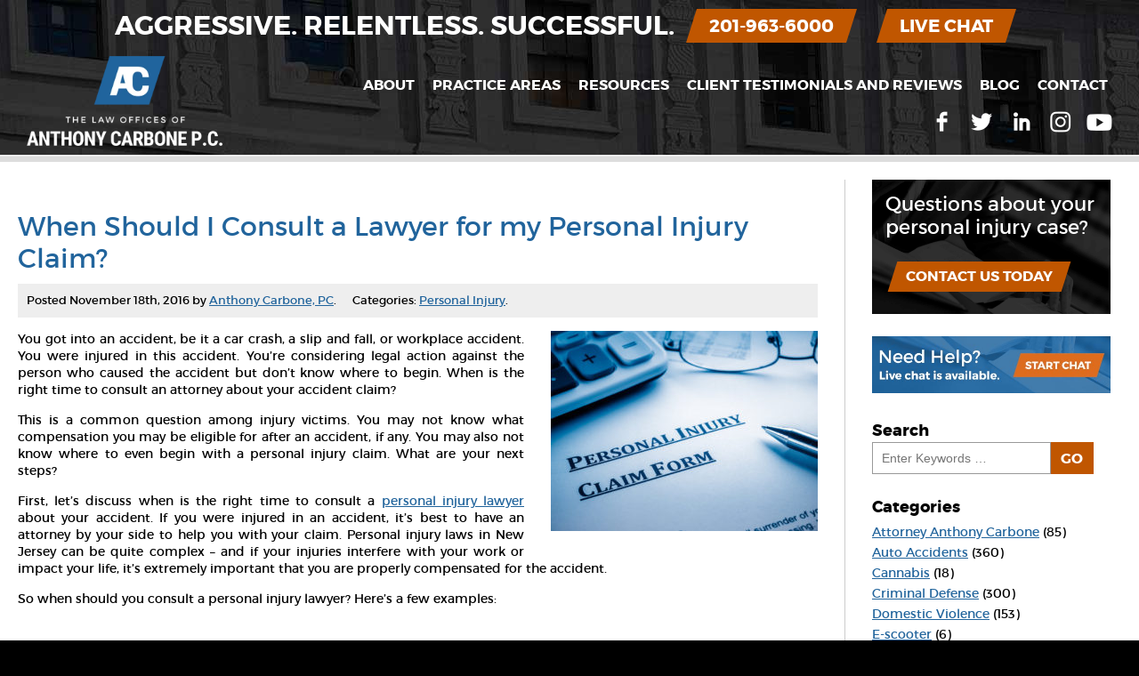

--- FILE ---
content_type: text/html; charset=UTF-8
request_url: https://anthonycarbonepersonalinjurylawyer.com/consult-personal-injury-lawyer/
body_size: 30498
content:
<!doctype html>
<html dir="ltr" lang="en-US">
  <head>
	  <!-- Global site tag (gtag.js) - Google Ads: 714030354 -->
<!-- <script async src="https://www.googletagmanager.com/gtag/js?id=AW-714030354"></script>
<script>
  window.dataLayer = window.dataLayer || [];
  function gtag(){dataLayer.push(arguments);}
  gtag('js', new Date());

  gtag('config', 'AW-714030354');
</script> -->
	  
<!-- Global site tag (gtag.js) - Google Analytics -->
<!-- <script async src="https://www.googletagmanager.com/gtag/js?id=G-Y8C4E4KVEJ"></script>
<script>
  window.dataLayer = window.dataLayer || [];
  function gtag(){dataLayer.push(arguments);}
  gtag('js', new Date());

  gtag('config', 'G-Y8C4E4KVEJ');
</script> -->
<script src="https://analytics.ahrefs.com/analytics.js" data-key="Q+h8zFMRVcSiH5KcFXquCQ" async></script>
	  
	<script class="load-my-google" data-google-url="https://www.googletagmanager.com/gtag/js?id=AW-714030354"></script>
<script class="load-my-google" data-google-url="https://www.googletagmanager.com/gtag/js?id=G-Y8C4E4KVEJ"></script>
<script>
    // Load the script after the user scrolls, moves the mouse, or touches the screen
    document.addEventListener('scroll', initGTMOnEvent);
    document.addEventListener('mousemove', initGTMOnEvent);
    document.addEventListener('touchstart', initGTMOnEvent);

    // Or, load the script after 3 seconds
    document.addEventListener('DOMContentLoaded', () => { setTimeout(initGTM, 8000); });

    // Initializes Google Tag Manager in response to an event
    function initGTMOnEvent(event) {
        initGTM();
        event.currentTarget.removeEventListener(event.type, initGTMOnEvent);
    }
    // Initializes Google Tag Manager
    function initGTM() {
        if (window.gtmDidInit) {
            // Don't load again
            return false;
        }
        window.gtmDidInit = true;
        let googleInit = 0;
        if (googleInit == 0) {
            const google = document.querySelectorAll(".load-my-google");
            google.forEach((script) => {
                const loadSrc = script.getAttribute("data-google-url");
//                 Set the 'src' attribute from the dummy "data-google-url"
                script.setAttribute("src", loadSrc);
//                 remove the dummy attribute
                script.removeAttribute("data-google-url");
//                 remove the class from script
                script.classList.remove("load-my-google");
            });
            window.dataLayer = window.dataLayer || [];
            function gtag() { dataLayer.push(arguments); }
            gtag('js', new Date());
            gtag('config', 'AW-714030354');
			gtag('config', 'G-Y8C4E4KVEJ');
			
			if(window.location.pathname == "/"){
		console.log('hit home aw')
      gtag('config', 'AW-714030354/1jSICMWxi7EBEJL6vNQC', {
        'phone_conversion_number': '(201) 948-0881'
      });
    }
    if(window.location.pathname == "/thank-you/" && document.referrer.indexOf('/') >= 0 ){
      gtag('event', 'conversion', {'send_to': 'AW-714030354/Dv_cCLGMlLEBEJL6vNQC'});
    }
			
			fbPixelSetup();
            googleInit = 1;
        }

    }
</script>  
	  
	  
	 <script>		 
//   window.addEventListener('load', function(){
//     if(window.location.pathname == "/"){
//       gtag('config', 'AW-714030354/1jSICMWxi7EBEJL6vNQC', {
//         'phone_conversion_number': '(201) 948-0881'
//       });
//     }
//     if(window.location.pathname == "/thank-you/" && document.referrer.indexOf('/') >= 0 ){
//       gtag('event', 'conversion', {'send_to': 'AW-714030354/Dv_cCLGMlLEBEJL6vNQC'});
//     }
//   });
</script>  
	  <meta name="google-site-verification" content="w0eq-f5aDhhNvOY5_hdBbaeMpZTrUEmXEwvD-aniuBY" />
	  <meta name="google-site-verification" content="crmLwA_A1XOdktSmrtivpkhpfQRg3ElBtKHt6QgGS5k" />
	  <!-- Facebook Pixel Code -->
<script>
	function fbPixelSetup(){
		console.log('fb ran');
!function(f,b,e,v,n,t,s)
{if(f.fbq)return;n=f.fbq=function(){n.callMethod?
n.callMethod.apply(n,arguments):n.queue.push(arguments)};
if(!f._fbq)f._fbq=n;n.push=n;n.loaded=!0;n.version='2.0';
n.queue=[];t=b.createElement(e);t.async=!0;
t.src=v;s=b.getElementsByTagName(e)[0];
s.parentNode.insertBefore(t,s)}(window, document,'script',
'https://connect.facebook.net/en_US/fbevents.js');
fbq('init', '3641510505931896');
fbq('track', 'PageView');
		}
</script>
<script type="application/ld+json">
{
  "@context": "https://schema.org",
  "@type": "Organization",
  "name" : "Law Offices of Anthony Carbone, P.C.",
  "url" : "https://anthonycarbonepersonalinjurylawyer.com",
  "logo" : "https://anthonycarbonepersonalinjurylawyer.com/wp-content/uploads/2023/10/Carbone-logo-change-2023-1.png",
  "address" : {
    "@type": "PostalAddress",
    "addressCountry": "United States",
    "addressLocality": "Jersey City",
    "addressRegion": "NJ",
    "postalCode": "07306",
    "streetAddress": "12 Oakland Ave."
  },
  "founder": "Anthony Carbone",
  "email" : "mailto:lawofficesofanthonycarbone@gmail.com",
  "sameAs" : [
  "https://www.facebook.com/lawofficesofanthonycarbone",
  "https://twitter.com/attorneycarbone",
  "https://www.linkedin.com/in/anthonycarbonepc",
  "https://www.youtube.com/user/JerseyCityLawyers"
  ]
 }
}
</script>


	  
    <title>When Should I Consult a Lawyer for my NJ Personal Injury Claim?</title>
    <meta http-equiv="Content-Type" content="text/html; charset=UTF-8">
    <meta name="viewport" content="width=device-width, minimum-scale=1.0, maximum-scale=1.0">



<style>
/* -----------------------------------*/
/* ----------->>> FONTS <<<-----------*/
/* -----------------------------------*/
@font-face {
    font-family: 'Montserrat';
    src: url('/wp-content/themes/ENX2/montserrat-regular-webfont.eot');
    src: url('/wp-content/themes/ENX2/montserrat-regular-webfont.eot?#iefix') format('embedded-opentype'),
         url('/wp-content/themes/ENX2/montserrat-regular-webfont.woff2') format('woff2'),
         url('/wp-content/themes/ENX2/montserrat-regular-webfont.woff') format('woff'),
         url('/wp-content/themes/ENX2/montserrat-regular-webfont.ttf') format('truetype'),
         url('/wp-content/themes/ENX2/montserrat-regular-webfont.svg#montserratregular') format('svg');
    font-weight: normal;
    font-style: normal;
}
@font-face {
    font-family: 'Montserrat';
    src: url('/wp-content/themes/ENX2/montserrat-bold-webfont.eot');
    src: url('/wp-content/themes/ENX2/montserrat-bold-webfont.eot?#iefix') format('embedded-opentype'),
         url('/wp-content/themes/ENX2/montserrat-bold-webfont.woff2') format('woff2'),
         url('/wp-content/themes/ENX2/montserrat-bold-webfont.woff') format('woff'),
         url('/wp-content/themes/ENX2/montserrat-bold-webfont.ttf') format('truetype'),
         url('/wp-content/themes/ENX2/montserrat-bold-webfont.svg#montserratbold') format('svg');
    font-weight: bold;
    font-style: normal;
}
/* -----------------------------------*/
/* ------>>> RESET & GLOBAL <<<-------*/
/* -----------------------------------*/
html, body, div, span, applet, object, iframe, h1, h2, h3, h4, h5, h6, p, blockquote, pre, a, abbr, acronym, address, big, cite, code, del, dfn, img, ins, kbd, q, s, samp,
small, strike, sub, tt, var, u, center, dl, dt, dd, ol, ul, li, fieldset, form, label, legend, table, caption, tbody, tfoot, thead, tr, th, td,
article, aside, canvas, details, embed, figure, figcaption, footer, header, hgroup, menu, nav, output, ruby, section, summary, time, mark, audio, video {
margin:0; padding:0; border:0; font-size:100%; font:inherit; vertical-align:baseline; }
article, aside, details, figcaption, figure, footer, header, hgroup, menu, nav, section{ display:block; }
ol, ul{ list-style:none; }
blockquote, q { quotes:none; }
blockquote:before, blockquote:after, q:before, q:after { content:''; content:none; }
table{ border-collapse:collapse; border-spacing:0; }
*, *:before, *:after{ -webkit-box-sizing:border-box; -moz-box-sizing:border-box; box-sizing:border-box; }
body{ color:#fff; font:14px Montserrat, Arial, sans-serif; line-height:1.4; background:#000; }
a{ color:#21649c; /* navy blue */ }
a:hover{ color:#c05600; /* orange */ }
a.button{ display:inline-block; margin:10px 8px; padding:6px 15px; background:#c05600; transform:skewX(-17.5deg); -ms-transform:skewX(-17.5deg); -webkit-transform:skewX(-17.5deg); }
a.button span{ display:inline-block; color:#fff; font-size:16px; font-weight:bold; text-transform:uppercase; transform:skewX(17.5deg); -ms-transform:skewX(17.5deg); -webkit-transform:skewX(17.5deg); }
a.button:hover{ background:#21649c; }
.screen-reader-text{ clip:rect(1px, 1px, 1px, 1px); position:absolute!important; height:1px; width:1px; overflow:hidden; }
div.wpcf7 .ajax-loader{ display:block; width:18px; height:18px; margin:0 auto; background-image:url('/wp-content/themes/ENX2/images/loading-circle.gif'); }
#backToTop{ display:none; position:fixed; left:10px; bottom:10px; opacity:0.6; z-index:999; }
#backToTop:hover{ opacity:1; }
#backToTop.visible{ display:block; }
#liveChat a{ position:fixed; right:10px; bottom:10px; z-index:999; display:inline-block; padding:5px 20px; color:#fff; font-weight:bold; text-transform:uppercase; background:#c05600; transform:skewX(-17.5deg); -ms-transform:skewX(-17.5deg); -webkit-transform:skewX(-17.5deg); }
#liveChat a span{ display:inline-block; font-size:20px; font-style:normal; vertical-align:middle; transform:skewX(17.5deg); -ms-transform:skewX(17.5deg); -webkit-transform:skewX(17.5deg); }
#liveChat a:hover{ background:#21649c; }
@media (max-width: 400px) {
  /* #backToTop{ display:none; position:fixed; left:50%; bottom:110px; margin:0 0 0 -29px; opacity:0.8; } */
}

/* -----------------------------------*/
/* ---------->>> HEADER <<<-----------*/
/* -----------------------------------*/
#header{ position:fixed; top:0; width:100%; margin:0 auto; padding:0 25px; z-index:100; }
#header.interiorPage{ background:#000 url("/wp-content/themes/ENX2/images/background.jpg") no-repeat top center; }
#header.sticky{ background:#000; }
#header.sticky #headerMessage{ display:none; }
#headerMessage{ padding:10px 0; text-align:center; }
#headerMessage h2{ display:inline-block; color:#fff; font-size:30px; font-weight:bold; text-transform:uppercase; line-height:30px; vertical-align:middle; }
#headerMessage a{ display:inline-block; margin:0 15px; padding:5px 20px; color:#fff; font-weight:bold; text-transform:uppercase; background:#c05600; transform:skewX(-17.5deg); -ms-transform:skewX(-17.5deg); -webkit-transform:skewX(-17.5deg); }
#headerMessage a span{ display:inline-block; font-size:20px; font-style:normal; vertical-align:middle; transform:skewX(17.5deg); -ms-transform:skewX(17.5deg); -webkit-transform:skewX(17.5deg); }
#headerMessage a:hover{ background:#21649c; }
#header #logo{ display:inline-block; width:20%; vertical-align:middle; }
#header #logo img{ width:100%; max-width:230px; padding:5px;height:auto; }
#header #nav{ width:80%; text-align:right; vertical-align:middle; }
#header #mobileNavContainer{ display:none; text-align:right; }
#header #mobileNavContainer a{ display:inline-block; margin:0 auto; padding:10px; color:#fff; font-size:16px; font-weight:bold; text-decoration:none; text-transform:uppercase; text-align:right; vertical-align:middle;  } 
#header #mobileNavContainer a span{ padding:0 30px 0 0; background:url("/wp-content/themes/ENX2/images/icon-menu.png") no-repeat center right; background-size:18px 15px; }
#header #mobileNavContainer a:hover{ background:#21649c; }
#header #nav .menu-header-menu-container{ display:inline-block; }
#header #nav ul{ display:inline-block; margin:0; padding:0; vertical-align:middle; }
#header #nav #socialLinks{ vertical-align:middle; }
#header #nav #socialLinks a{ display:inline-block; width:40px; height:40px; color:#fff; vertical-align:middle; background:url("/wp-content/themes/ENX2/images/sprite-icons-2019.png") no-repeat; text-indent:100%; white-space:nowrap; overflow:hidden; }
#header #nav #socialLinks a:hover{ background:#21649c url("/wp-content/themes/ENX2/images/sprite-icons-2019.png") no-repeat; }
#header #nav #socialLinks a.headerFacebook{ background-position:-114px 0px; }
#header #nav #socialLinks a.headerTwitter{ background-position:-114px -40px; }
#header #nav #socialLinks a.headerLinkedIn{ background-position:-114px -80px; }
#header #nav #socialLinks a.headerInstagram{ background-position:-114px -120px; }
#header #nav #socialLinks a.headerYouTube{ background-position:-114px -160px; }
#header #nav ul li a{ display:block; padding:10px; color:#fff; font-size:16px; font-weight:bold; text-decoration:none; text-transform:uppercase; }
#header #nav ul li a:hover{ color:#fff; background:#21649c; }
#header #nav ul li:hover{ color:#fff; background:#21649c; }
@media (min-width: 1201px) {
  #header #nav #socialLinks{ display:inline-block!important; }
}
@media (min-width: 1061px) {
  #header #nav{ display:inline-block!important; }
  #header #nav ul > li{ position:relative; display:inline-block; float:left; }
}
@media (max-width: 1200px) {
  #header #logo{ width:30%; }
  #header #nav{ width:70%; }
  #header #nav #socialLinks{ display:none; }
}
@media (max-width: 1160px) {
  #headerMessage h2{ font-size:20px; line-height:20px; }
  #headerMessage a{ margin:5px; }
  #headerMessage a span{ font-size:16px; }
}
@media (max-width: 1060px) {
  #header{ padding:0 10px; }
  #header #logo{ width:65%; }
  #header #mobileNavContainer{ display:inline-block; width:35%; }
  #header #nav{ display:none; width:100%; margin:0; padding:0; text-align:left; border:none; background:#fff; }
  #header #nav .menu-header-menu-container{ display:block; }
  #header #nav ul{ width:100%; margin:0; padding:0; list-style-type:none; border:1px solid #000; text-align:center; }
  #header #nav ul li{ display:block; list-style-type:none; background:none; border-bottom:1px solid #000; }
  #header #nav ul li a{ display:block; padding:15px; color:#000; text-decoration:none; border:none; }
  #header #nav ul li a:hover{ color:#fff; text-decoration:none; background:#21649c; }
}
@media (max-width: 800px) {
  #headerMessage h2{ display:block; }
}
@media (max-width: 500px) {
  #headerMessage h2{ font-size:16px; line-height:16px; }
  #headerMessage a span{ font-size:14px; }
}

/* -----------------------------------*/
/* ------>>> CASCADING NAV <<<--------*/
/* -----------------------------------*/
#header #nav ul ul{ position:absolute; top:100%; left:-9999px; width:270px; margin:-1px 0 0 0; padding:10px 0; text-align:left; background:#fff; border:1px solid #21649c; z-index:20; opacity:0; transition:all 0s ease 0.15s; }
#header #nav ul li.threeColumn ul{ width:660px; margin:-1px 0 0 -230px; }
#header #nav ul li.twoColumn ul{ width:660px; margin:-1px 0 0 -230px; }
@media (min-width: 1061px) {
#header #nav ul ul li{ display:block; float:none; margin:0; padding:0; vertical-align:top; }
#header #nav ul li.threeColumn ul li{ display:inline-block; width:200px; }
#header #nav ul li.twoColumn ul li{ display:inline-block; width:300px; }
#header #nav ul ul li a{ padding:6px 10px 6px 20px; color:#21649c; font-size:14px; text-transform:none; }
#header #nav ul ul li a:hover{ color:#c05600; text-decoration:underline; background:none; }
#header #nav ul li:hover > ul{ left:0; opacity:1; }
#header #nav ul li:hover ul{ transition:opacity 0.5s ease 0.15s; }
#header #nav ul ul li:hover{ color:#c05600; background:none; }

#header #nav ul ul ul{ position:static; width:100%; margin:0; padding:0; text-align:left; background:#fff; border:none; z-index:20; opacity:1; }
#header #nav ul li.threeColumn ul ul{ width:100%; margin:0; }
#header #nav ul li.threeColumn ul ul li{ display:block; width:100%; }
#header #nav ul ul ul li{ border:none; }
#header #nav ul ul ul li a{ padding:6px 10px 6px 20px; color:#000; font-size:13px; text-transform:none; }
#header #nav ul ul ul li a:hover{ color:#c05600; text-decoration:underline; background:none; }
#header #nav ul ul ul li:hover{ color:#c05600; background:none; }
}

/* -----------------------------------*/
/* --->>> HOMEPAGE MOBILE MENU <<<----*/
/* -----------------------------------*/
#homepageMobileMenu{ display:none; text-align:center; }
#homepageMobileMenu a{ display:block; margin:8px 0; padding:8px; color:#000; font-size:16px; font-weight:bold; text-decoration:none; text-transform:uppercase; background:#fff; background:rgba(255,255,255,0.85); }
#homepageMobileMenu a:hover{ color:#fff; background:#c05600; }
@media (max-width:650px) {
  #homepageMobileMenu{ display:block; }
}

/* -----------------------------------*/
/* ------>>> HOMEPAGE PROMO <<<-------*/
/* -----------------------------------*/
#promoContainer{ padding:175px 0 25px; background:#000 url("/wp-content/themes/ENX2/images/background.jpg") center center / cover no-repeat; }
#promo{ width:100%; max-width:1430px; margin:0 auto; padding:0 25px; }
#promoMessage{ width:100%; max-width:1200px; margin:25px auto 0; padding:15px 500px 70px 50px; background:url("/wp-content/uploads/2023/06/promo-bg-anthony-carbone-35-years.png") center right / cover no-repeat; }
#promoMessage h1{ color:#fff; font-size:50px; line-height:1.2; }
#promoMessage h2{ margin:15px 0; color:#fff; font-size:20px; font-weight:bold; }
#promoMessage a{ display:inline-block; margin:15px 0; padding:10px 25px; color:#c05600; text-transform:uppercase; background:#fff; transform:skewX(-17.5deg); -ms-transform:skewX(-17.5deg); -webkit-transform:skewX(-17.5deg); }
#promoMessage a > span{ display:inline-block; font-size:18px; font-weight:bold; vertical-align:middle; transform:skewX(17.5deg); -ms-transform:skewX(17.5deg); -webkit-transform:skewX(17.5deg); }
#promoMessage a:hover{ color:#fff; background:#c05600; }
#promoMessage img{ display:none; width:100%; max-width:318px; height:auto; }
#statsBoxContainer{ width:85%; max-width:820px; margin:-40px auto 15px; padding:15px 35px; color:#fff; background:#c05600; transform:skewX(-17.5deg); -ms-transform:skewX(-17.5deg); -webkit-transform:skewX(-17.5deg); }
#statsBox{ font-size:18px; font-weight:bold; vertical-align:middle; transform:skewX(17.5deg); -ms-transform:skewX(17.5deg); -webkit-transform:skewX(17.5deg); }
#statsBox h3{ display:inline-block; width:25%; color:#fff; font-size:18px; font-weight:bold; text-transform:uppercase; vertical-align:middle; }
#statsBox table{ display:inline-block; vertical-align:middle; }
#statsBox #statsBoxTicker{ position:relative; display:inline-block; width:75%; color:#fff; font-size:20px; font-weight:normal; vertical-align:middle; line-height:50px; overflow:hidden; }
#statsBox #statsBoxTicker a{ margin:0 75px 0 0; color:#fff; text-decoration:none; }
#statsBox #statsBoxTicker a:hover{ color:#fff; text-decoration:underline; }
@media (max-width: 800px) {
  #statsBox #statsBoxTicker{ display:block; width:100%; text-align:left; }
}
#badges{ margin:50px 0; text-align:center; }
#badges img{ margin:10px; opacity:0.9; vertical-align:middle; }
#badges img:hover{ opacity:1; }
@media (max-width: 1060px) {
  #promoMessage{ padding:15px 15px 70px; text-align:center; background:#21649c; background:rgba(33,100,156,0.85); }
  #promoMessage img{ display:block; }
}
@media (max-width: 860px) {
  #promoMessage h1{ font-size:30px; }
  #promoMessage a{ width:90%; max-width:325px; }
  #statsBox h3{ display:block; width:100%; text-align:center; }
  #statsBox #statsBoxTicker{ display:block; width:100%; margin:10px 0 0; text-align:center; }
}
@media (max-width: 560px) {
  #promoContainer{ padding:200px 0 25px; }
  #promoMessage{ padding:15px; }
  #statsBoxContainer{ width:100%; margin:15px auto; transform:skewX(0deg); -ms-transform:skewX(0deg); -webkit-transform:skewX(0deg); }
  #statsBox{ transform:skewX(0deg); -ms-transform:skewX(0deg); -webkit-transform:skewX(0deg); }
}

/* -----------------------------------*/
/* ----->>> HOMEPAGE CONTENT <<<------*/
/* -----------------------------------*/
#homepageContentContainer{ width:100%; background:#eee; }
#homepageContent{ width:100%; max-width:1400px; margin:0 auto; padding:25px 25px 50px; }
#homepageContent h3{ margin:15px 0; color:#21649c; font-size:50px; text-align:center; }
#homepageContent p{ max-width:1200px; margin:25px auto; padding:40px 75px 115px; color:#000; font-size:18px; text-align:justify; -moz-text-align-last:center; text-align-last:center; background:#fff; border-top:6px solid #ddd; border-bottom:6px solid #ddd; }
#homepageBoxes{ margin:-115px 0 0; text-align:center; }
#homepageBoxes a{ position:relative; display:inline-block; width:350px; height:160px; margin:10px -18px; }
#homepageBoxes a:hover{ filter:brightness(115%); -webkit-filter:brightness(115%); -moz-filter:brightness(115%); -o-filter:brightness(115%); -ms-filter:brightness(115%); }
#homepageBoxes a:nth-of-type(1){ background:url("/wp-content/themes/ENX2/images/background-personal-injury.png") no-repeat; }
#homepageBoxes a:nth-of-type(2){ background:url("/wp-content/themes/ENX2/images/background-family-law.png") no-repeat; }
#homepageBoxes a:nth-of-type(3){ background:url("/wp-content/themes/ENX2/images/background-criminal-defense.png") no-repeat; }
	#homepageBoxes a:nth-of-type(4){ background:url("/wp-content/uploads/2023/06/domestic-violence-pas.png") no-repeat; }
#homepageBoxes h4{ position:absolute; bottom:0; left:25px; padding:0 0 8px; color:#fff; font-size:20px; font-weight:bold; background:#c05600; }
@media (max-width: 600px) {
  #homepageContent p{ padding:40px 20px; }
  #homepageBoxes{ margin:0 0 25px; text-align:center; }
}
@media (max-width: 500px) {
  #homepageBoxes a{ display:block; width:250px; margin:10px auto; }
  #homepageBoxes a:nth-of-type(1){ background:url("/wp-content/themes/ENX2/images/background-personal-injury.png") no-repeat center center; }
  #homepageBoxes a:nth-of-type(2){ background:url("/wp-content/themes/ENX2/images/background-family-law.png") no-repeat center center; }
  #homepageBoxes a:nth-of-type(3){ background:url("/wp-content/themes/ENX2/images/background-criminal-defense.png") no-repeat center center; }
	#homepageBoxes a:nth-of-type(4){ background:url("/wp-content/uploads/2023/06/domestic-violence-pas.png") no-repeat center center; }
  #homepageBoxes h4{ left:10px; }
}

/* -----------------------------------*/
/* ------->>> PAGE CONTENT <<<--------*/
/* -----------------------------------*/
#pageContentContainer{ width:100%; padding:100px 0 50px; color:#000; background:#eee; }
#pageBreadcrumbs{ clear:both; width:100%; max-width:1400px; margin:0 auto; padding:40px 20px 20px; color:#000; font-size:12px; }
#pageBreadcrumbs a{ margin:0 4px; color:#000; text-decoration:none; }
#pageBreadcrumbs a:hover{ color:#21649c; text-decoration:underline; }
#pageBreadcrumbs span span a{ margin-left:0; }
#pageBreadcrumbs span span span a{ margin:0 4px; }
#pageBreadcrumbs span.breadcrumb_last{ margin:0 4px; color:#666; }
#pageContent{ width:100%; max-width:1400px; margin:0 auto; padding:20px; background:#fff; border-top:6px solid #ddd; border-bottom:6px solid #ddd; }
#pageContent #pageTitle{ margin:10px 0 30px; }
#pageContent #pageTitle h1{ margin:5px 0; color:#21649c; font-size:50px; line-height:1.2; }
#pageContent #primaryPageContent{ display:inline-block; width:66.66%; padding:0 30px 0 0; vertical-align:top; }
#pageContent #secondaryPageContent{ clear:both; display:inline-block; width:33.33%; vertical-align:top; }
#pageContent #secondaryPageContent #sidebarForm{ padding:0 30px; background:#000 url("/wp-content/themes/ENX2/images/background-legal.jpg") center center / cover no-repeat; }
#pageContent p.imageFloatLeft{ float:left; max-width:300px; margin:0 30px 20px 0; }
#pageContent p.imageFloatLeft img{ width:100%; height:auto; }
#pageContent p.imageFloatRight{ float:right; max-width:300px; margin:0 0 20px 30px; }
#pageContent p.imageFloatRight img{ width:100%; height:auto; }
#pageContent .alignleft{ float:left; width:100%; max-width:300px; height:auto; margin:0 30px 20px 0; }
#pageContent .alignright{ float:right; width:100%; max-width:300px; height:auto; margin:0 0 20px 30px; }
#sidebarLiveChat{ margin:25px 0; text-align:center; }
#sidebarLiveChat img{ width:100%; max-width:500px; height:auto; }
#sidebar30Years{ margin:25px 0; text-align:center; }
#sidebar30Years img{ width:100%; max-width:300px; height:auto; }
@media (max-width: 950px) {
  #pageContent #primaryPageContent{ display:block; width:100%; padding:0; border:none; }
  #pageContent #secondaryPageContent{ display:block; width:100%; }
}
@media (max-width: 700px) {
  #pageContent #pageTitle h1{ font-size:32px; }
}

#testimonialsContainer{ width:100%; background:#eee; }

/* -----------------------------------*/
/* --------->> BLOG POSTS <<<---------*/
/* -----------------------------------*/
#pageContent #primaryBlogPageContent{ display:inline-block; width:75%; padding:0 30px 0 0; vertical-align:top; border-right:1px solid #ccc; }
#pageContent #secondaryBlogPageContent{ clear:both; display:inline-block; width:24%; padding:0 0 0 30px; vertical-align:top; }
#pageContent #secondaryBlogPageContent #blogCallToAction{ margin:0 0 25px; padding:15px; background:#000 url("/wp-content/themes/ENX2/images/background-legal.jpg") center center / cover no-repeat; }
#pageContent #secondaryBlogPageContent #blogCallToAction h2{ margin:0; padding:0 0 15px; color:#fff; font-size:22px; font-weight:normal; line-height:1.2; }
#pageContent #secondaryBlogPageContent #blogCallToAction p{ margin:0; padding:0 0 15px; color:#fff; font-size:15px; font-weight:normal; text-align:left; }
#pageContent #secondaryBlogPageContent ul{ margin:0 0 25px; padding:0; }
#pageContent #secondaryBlogPageContent ul li{ margin:7px 0; padding:0; line-height:1.2; background:none; vertical-align:middle; }
#pageContent #secondaryBlogPageContent h6{ margin:10px 0 0; font-size:18px; font-weight:bold; }
#pageContent #secondaryBlogPageContent select{ width:85%; margin:5px 0 25px; padding:10px; font:14px Arial, sans-serif; border:1px solid #999; border-radius:0; box-shadow:none; background:#fff; }
#pageContent .blogPost{ clear:both; margin:25px 0 50px; }
#pageContent .blogPost h1{ padding:10px 0; color:#21649c; font-size:30px; line-height:1.2; }
#pageContent .blogPost h1 a{ text-decoration:none; }
#pageContent .blogPost h1 a:hover{ color:#c05600; }
#pageContent .blogPost .subText{ margin:0 0 10px; padding:5px 10px; font-size:13px; background:#eee; }
#pageContent .blogPost .subText p{ display:inline-block; margin:0 15px 0 0; padding:5px 0; text-align:left; }
#pageContent .blogPost .postThumbnail img{ float:left; margin:25px 25px 25px 0; width:100%; max-width:150px; height:auto; }
#pageContent .blogPost .singlePostThumbnail img{ margin:25px 0; max-width:100%; height:auto; }
#pageContent #tags{ margin:10px 0; padding:10px 0; border-top:1px solid #ccc; }
#postNavigation{ margin:25px 0; padding:15px 0; border-top:3px solid #ccc; }
#postNavigation span{ display:inline-block; margin:10px 2px; padding:4px 12px; color:#000; font-size:15px; font-weight:bold; text-transform:uppercase; background:#ddd; }
#postNavigation a{ display:inline-block; margin:10px 2px; padding:4px 12px; color:#fff; font-size:15px; font-weight:bold; text-decoration:none; text-transform:uppercase; background:#21649c; }
#postNavigation a:hover{ background:#c05600; }
@media (max-width: 940px) {
  #pageContent #primaryBlogPageContent{ display:block; width:100%; padding:0; border:none; }
  #pageContent #secondaryBlogPageContent{ display:block; width:100%; padding:0; border:none; }
}
@media (max-width: 700px) {
  #pageContent .blogPost .postThumbnail img{ float:none; display:block; margin:15px auto; }
}


@media screen and (min-width:1300px) and (max-width:1400px)
{
    #badges {
    display: flex;
    align-items: center;
}
}


</style>

<noscript><img height="1" width="1" style="display:none"
src="https://www.facebook.com/tr?id=3641510505931896&ev=PageView&noscript=1"
/></noscript>
<!-- End Facebook Pixel Code -->
    <meta name='robots' content='index, follow, max-image-preview:large, max-snippet:-1, max-video-preview:-1' />

	<!-- This site is optimized with the Yoast SEO plugin v26.8 - https://yoast.com/product/yoast-seo-wordpress/ -->
	<meta name="description" content="One of the most common questions an accident victim has is whether to consult an attorney. Here&#039;s some examples of personal injury claims that need a lawyer" />
	<link rel="canonical" href="https://anthonycarbonepersonalinjurylawyer.com/consult-personal-injury-lawyer/" />
	<meta property="og:locale" content="en_US" />
	<meta property="og:type" content="article" />
	<meta property="og:title" content="When Should I Consult a Lawyer for my NJ Personal Injury Claim?" />
	<meta property="og:description" content="One of the most common questions an accident victim has is whether to consult an attorney. Here&#039;s some examples of personal injury claims that need a lawyer" />
	<meta property="og:url" content="https://anthonycarbonepersonalinjurylawyer.com/consult-personal-injury-lawyer/" />
	<meta property="og:site_name" content="Law Offices of Anthony Carbone, P.C." />
	<meta property="article:publisher" content="https://www.facebook.com/lawofficesofanthonycarbonepc" />
	<meta property="article:published_time" content="2016-11-18T15:04:06+00:00" />
	<meta property="article:modified_time" content="2021-05-13T02:22:40+00:00" />
	<meta property="og:image" content="https://anthonycarbonepersonalinjurylawyer.com/wp-content/uploads/2016/11/personal-injury-claim-anthony-carbone-300x225.jpg" />
	<meta name="author" content="Anthony Carbone, PC" />
	<meta name="twitter:card" content="summary_large_image" />
	<meta name="twitter:creator" content="@attorneycarbone" />
	<meta name="twitter:site" content="@attorneycarbone" />
	<meta name="twitter:label1" content="Written by" />
	<meta name="twitter:data1" content="Anthony Carbone, PC" />
	<meta name="twitter:label2" content="Est. reading time" />
	<meta name="twitter:data2" content="2 minutes" />
	<!-- / Yoast SEO plugin. -->


<link rel='dns-prefetch' href='//ajax.googleapis.com' />
<link rel='dns-prefetch' href='//linkstorm.io' />
<link rel='dns-prefetch' href='//www.googletagmanager.com' />
<link rel="alternate" title="oEmbed (JSON)" type="application/json+oembed" href="https://anthonycarbonepersonalinjurylawyer.com/wp-json/oembed/1.0/embed?url=https%3A%2F%2Fanthonycarbonepersonalinjurylawyer.com%2Fconsult-personal-injury-lawyer%2F" />
<link rel="alternate" title="oEmbed (XML)" type="text/xml+oembed" href="https://anthonycarbonepersonalinjurylawyer.com/wp-json/oembed/1.0/embed?url=https%3A%2F%2Fanthonycarbonepersonalinjurylawyer.com%2Fconsult-personal-injury-lawyer%2F&#038;format=xml" />
<style id='wp-img-auto-sizes-contain-inline-css' type='text/css'>
img:is([sizes=auto i],[sizes^="auto," i]){contain-intrinsic-size:3000px 1500px}
/*# sourceURL=wp-img-auto-sizes-contain-inline-css */
</style>
<style id='wp-block-library-inline-css' type='text/css'>
:root{--wp-block-synced-color:#7a00df;--wp-block-synced-color--rgb:122,0,223;--wp-bound-block-color:var(--wp-block-synced-color);--wp-editor-canvas-background:#ddd;--wp-admin-theme-color:#007cba;--wp-admin-theme-color--rgb:0,124,186;--wp-admin-theme-color-darker-10:#006ba1;--wp-admin-theme-color-darker-10--rgb:0,107,160.5;--wp-admin-theme-color-darker-20:#005a87;--wp-admin-theme-color-darker-20--rgb:0,90,135;--wp-admin-border-width-focus:2px}@media (min-resolution:192dpi){:root{--wp-admin-border-width-focus:1.5px}}.wp-element-button{cursor:pointer}:root .has-very-light-gray-background-color{background-color:#eee}:root .has-very-dark-gray-background-color{background-color:#313131}:root .has-very-light-gray-color{color:#eee}:root .has-very-dark-gray-color{color:#313131}:root .has-vivid-green-cyan-to-vivid-cyan-blue-gradient-background{background:linear-gradient(135deg,#00d084,#0693e3)}:root .has-purple-crush-gradient-background{background:linear-gradient(135deg,#34e2e4,#4721fb 50%,#ab1dfe)}:root .has-hazy-dawn-gradient-background{background:linear-gradient(135deg,#faaca8,#dad0ec)}:root .has-subdued-olive-gradient-background{background:linear-gradient(135deg,#fafae1,#67a671)}:root .has-atomic-cream-gradient-background{background:linear-gradient(135deg,#fdd79a,#004a59)}:root .has-nightshade-gradient-background{background:linear-gradient(135deg,#330968,#31cdcf)}:root .has-midnight-gradient-background{background:linear-gradient(135deg,#020381,#2874fc)}:root{--wp--preset--font-size--normal:16px;--wp--preset--font-size--huge:42px}.has-regular-font-size{font-size:1em}.has-larger-font-size{font-size:2.625em}.has-normal-font-size{font-size:var(--wp--preset--font-size--normal)}.has-huge-font-size{font-size:var(--wp--preset--font-size--huge)}.has-text-align-center{text-align:center}.has-text-align-left{text-align:left}.has-text-align-right{text-align:right}.has-fit-text{white-space:nowrap!important}#end-resizable-editor-section{display:none}.aligncenter{clear:both}.items-justified-left{justify-content:flex-start}.items-justified-center{justify-content:center}.items-justified-right{justify-content:flex-end}.items-justified-space-between{justify-content:space-between}.screen-reader-text{border:0;clip-path:inset(50%);height:1px;margin:-1px;overflow:hidden;padding:0;position:absolute;width:1px;word-wrap:normal!important}.screen-reader-text:focus{background-color:#ddd;clip-path:none;color:#444;display:block;font-size:1em;height:auto;left:5px;line-height:normal;padding:15px 23px 14px;text-decoration:none;top:5px;width:auto;z-index:100000}html :where(.has-border-color){border-style:solid}html :where([style*=border-top-color]){border-top-style:solid}html :where([style*=border-right-color]){border-right-style:solid}html :where([style*=border-bottom-color]){border-bottom-style:solid}html :where([style*=border-left-color]){border-left-style:solid}html :where([style*=border-width]){border-style:solid}html :where([style*=border-top-width]){border-top-style:solid}html :where([style*=border-right-width]){border-right-style:solid}html :where([style*=border-bottom-width]){border-bottom-style:solid}html :where([style*=border-left-width]){border-left-style:solid}html :where(img[class*=wp-image-]){height:auto;max-width:100%}:where(figure){margin:0 0 1em}html :where(.is-position-sticky){--wp-admin--admin-bar--position-offset:var(--wp-admin--admin-bar--height,0px)}@media screen and (max-width:600px){html :where(.is-position-sticky){--wp-admin--admin-bar--position-offset:0px}}

/*# sourceURL=wp-block-library-inline-css */
</style><style id='global-styles-inline-css' type='text/css'>
:root{--wp--preset--aspect-ratio--square: 1;--wp--preset--aspect-ratio--4-3: 4/3;--wp--preset--aspect-ratio--3-4: 3/4;--wp--preset--aspect-ratio--3-2: 3/2;--wp--preset--aspect-ratio--2-3: 2/3;--wp--preset--aspect-ratio--16-9: 16/9;--wp--preset--aspect-ratio--9-16: 9/16;--wp--preset--color--black: #000000;--wp--preset--color--cyan-bluish-gray: #abb8c3;--wp--preset--color--white: #ffffff;--wp--preset--color--pale-pink: #f78da7;--wp--preset--color--vivid-red: #cf2e2e;--wp--preset--color--luminous-vivid-orange: #ff6900;--wp--preset--color--luminous-vivid-amber: #fcb900;--wp--preset--color--light-green-cyan: #7bdcb5;--wp--preset--color--vivid-green-cyan: #00d084;--wp--preset--color--pale-cyan-blue: #8ed1fc;--wp--preset--color--vivid-cyan-blue: #0693e3;--wp--preset--color--vivid-purple: #9b51e0;--wp--preset--gradient--vivid-cyan-blue-to-vivid-purple: linear-gradient(135deg,rgb(6,147,227) 0%,rgb(155,81,224) 100%);--wp--preset--gradient--light-green-cyan-to-vivid-green-cyan: linear-gradient(135deg,rgb(122,220,180) 0%,rgb(0,208,130) 100%);--wp--preset--gradient--luminous-vivid-amber-to-luminous-vivid-orange: linear-gradient(135deg,rgb(252,185,0) 0%,rgb(255,105,0) 100%);--wp--preset--gradient--luminous-vivid-orange-to-vivid-red: linear-gradient(135deg,rgb(255,105,0) 0%,rgb(207,46,46) 100%);--wp--preset--gradient--very-light-gray-to-cyan-bluish-gray: linear-gradient(135deg,rgb(238,238,238) 0%,rgb(169,184,195) 100%);--wp--preset--gradient--cool-to-warm-spectrum: linear-gradient(135deg,rgb(74,234,220) 0%,rgb(151,120,209) 20%,rgb(207,42,186) 40%,rgb(238,44,130) 60%,rgb(251,105,98) 80%,rgb(254,248,76) 100%);--wp--preset--gradient--blush-light-purple: linear-gradient(135deg,rgb(255,206,236) 0%,rgb(152,150,240) 100%);--wp--preset--gradient--blush-bordeaux: linear-gradient(135deg,rgb(254,205,165) 0%,rgb(254,45,45) 50%,rgb(107,0,62) 100%);--wp--preset--gradient--luminous-dusk: linear-gradient(135deg,rgb(255,203,112) 0%,rgb(199,81,192) 50%,rgb(65,88,208) 100%);--wp--preset--gradient--pale-ocean: linear-gradient(135deg,rgb(255,245,203) 0%,rgb(182,227,212) 50%,rgb(51,167,181) 100%);--wp--preset--gradient--electric-grass: linear-gradient(135deg,rgb(202,248,128) 0%,rgb(113,206,126) 100%);--wp--preset--gradient--midnight: linear-gradient(135deg,rgb(2,3,129) 0%,rgb(40,116,252) 100%);--wp--preset--font-size--small: 13px;--wp--preset--font-size--medium: 20px;--wp--preset--font-size--large: 36px;--wp--preset--font-size--x-large: 42px;--wp--preset--spacing--20: 0.44rem;--wp--preset--spacing--30: 0.67rem;--wp--preset--spacing--40: 1rem;--wp--preset--spacing--50: 1.5rem;--wp--preset--spacing--60: 2.25rem;--wp--preset--spacing--70: 3.38rem;--wp--preset--spacing--80: 5.06rem;--wp--preset--shadow--natural: 6px 6px 9px rgba(0, 0, 0, 0.2);--wp--preset--shadow--deep: 12px 12px 50px rgba(0, 0, 0, 0.4);--wp--preset--shadow--sharp: 6px 6px 0px rgba(0, 0, 0, 0.2);--wp--preset--shadow--outlined: 6px 6px 0px -3px rgb(255, 255, 255), 6px 6px rgb(0, 0, 0);--wp--preset--shadow--crisp: 6px 6px 0px rgb(0, 0, 0);}:where(.is-layout-flex){gap: 0.5em;}:where(.is-layout-grid){gap: 0.5em;}body .is-layout-flex{display: flex;}.is-layout-flex{flex-wrap: wrap;align-items: center;}.is-layout-flex > :is(*, div){margin: 0;}body .is-layout-grid{display: grid;}.is-layout-grid > :is(*, div){margin: 0;}:where(.wp-block-columns.is-layout-flex){gap: 2em;}:where(.wp-block-columns.is-layout-grid){gap: 2em;}:where(.wp-block-post-template.is-layout-flex){gap: 1.25em;}:where(.wp-block-post-template.is-layout-grid){gap: 1.25em;}.has-black-color{color: var(--wp--preset--color--black) !important;}.has-cyan-bluish-gray-color{color: var(--wp--preset--color--cyan-bluish-gray) !important;}.has-white-color{color: var(--wp--preset--color--white) !important;}.has-pale-pink-color{color: var(--wp--preset--color--pale-pink) !important;}.has-vivid-red-color{color: var(--wp--preset--color--vivid-red) !important;}.has-luminous-vivid-orange-color{color: var(--wp--preset--color--luminous-vivid-orange) !important;}.has-luminous-vivid-amber-color{color: var(--wp--preset--color--luminous-vivid-amber) !important;}.has-light-green-cyan-color{color: var(--wp--preset--color--light-green-cyan) !important;}.has-vivid-green-cyan-color{color: var(--wp--preset--color--vivid-green-cyan) !important;}.has-pale-cyan-blue-color{color: var(--wp--preset--color--pale-cyan-blue) !important;}.has-vivid-cyan-blue-color{color: var(--wp--preset--color--vivid-cyan-blue) !important;}.has-vivid-purple-color{color: var(--wp--preset--color--vivid-purple) !important;}.has-black-background-color{background-color: var(--wp--preset--color--black) !important;}.has-cyan-bluish-gray-background-color{background-color: var(--wp--preset--color--cyan-bluish-gray) !important;}.has-white-background-color{background-color: var(--wp--preset--color--white) !important;}.has-pale-pink-background-color{background-color: var(--wp--preset--color--pale-pink) !important;}.has-vivid-red-background-color{background-color: var(--wp--preset--color--vivid-red) !important;}.has-luminous-vivid-orange-background-color{background-color: var(--wp--preset--color--luminous-vivid-orange) !important;}.has-luminous-vivid-amber-background-color{background-color: var(--wp--preset--color--luminous-vivid-amber) !important;}.has-light-green-cyan-background-color{background-color: var(--wp--preset--color--light-green-cyan) !important;}.has-vivid-green-cyan-background-color{background-color: var(--wp--preset--color--vivid-green-cyan) !important;}.has-pale-cyan-blue-background-color{background-color: var(--wp--preset--color--pale-cyan-blue) !important;}.has-vivid-cyan-blue-background-color{background-color: var(--wp--preset--color--vivid-cyan-blue) !important;}.has-vivid-purple-background-color{background-color: var(--wp--preset--color--vivid-purple) !important;}.has-black-border-color{border-color: var(--wp--preset--color--black) !important;}.has-cyan-bluish-gray-border-color{border-color: var(--wp--preset--color--cyan-bluish-gray) !important;}.has-white-border-color{border-color: var(--wp--preset--color--white) !important;}.has-pale-pink-border-color{border-color: var(--wp--preset--color--pale-pink) !important;}.has-vivid-red-border-color{border-color: var(--wp--preset--color--vivid-red) !important;}.has-luminous-vivid-orange-border-color{border-color: var(--wp--preset--color--luminous-vivid-orange) !important;}.has-luminous-vivid-amber-border-color{border-color: var(--wp--preset--color--luminous-vivid-amber) !important;}.has-light-green-cyan-border-color{border-color: var(--wp--preset--color--light-green-cyan) !important;}.has-vivid-green-cyan-border-color{border-color: var(--wp--preset--color--vivid-green-cyan) !important;}.has-pale-cyan-blue-border-color{border-color: var(--wp--preset--color--pale-cyan-blue) !important;}.has-vivid-cyan-blue-border-color{border-color: var(--wp--preset--color--vivid-cyan-blue) !important;}.has-vivid-purple-border-color{border-color: var(--wp--preset--color--vivid-purple) !important;}.has-vivid-cyan-blue-to-vivid-purple-gradient-background{background: var(--wp--preset--gradient--vivid-cyan-blue-to-vivid-purple) !important;}.has-light-green-cyan-to-vivid-green-cyan-gradient-background{background: var(--wp--preset--gradient--light-green-cyan-to-vivid-green-cyan) !important;}.has-luminous-vivid-amber-to-luminous-vivid-orange-gradient-background{background: var(--wp--preset--gradient--luminous-vivid-amber-to-luminous-vivid-orange) !important;}.has-luminous-vivid-orange-to-vivid-red-gradient-background{background: var(--wp--preset--gradient--luminous-vivid-orange-to-vivid-red) !important;}.has-very-light-gray-to-cyan-bluish-gray-gradient-background{background: var(--wp--preset--gradient--very-light-gray-to-cyan-bluish-gray) !important;}.has-cool-to-warm-spectrum-gradient-background{background: var(--wp--preset--gradient--cool-to-warm-spectrum) !important;}.has-blush-light-purple-gradient-background{background: var(--wp--preset--gradient--blush-light-purple) !important;}.has-blush-bordeaux-gradient-background{background: var(--wp--preset--gradient--blush-bordeaux) !important;}.has-luminous-dusk-gradient-background{background: var(--wp--preset--gradient--luminous-dusk) !important;}.has-pale-ocean-gradient-background{background: var(--wp--preset--gradient--pale-ocean) !important;}.has-electric-grass-gradient-background{background: var(--wp--preset--gradient--electric-grass) !important;}.has-midnight-gradient-background{background: var(--wp--preset--gradient--midnight) !important;}.has-small-font-size{font-size: var(--wp--preset--font-size--small) !important;}.has-medium-font-size{font-size: var(--wp--preset--font-size--medium) !important;}.has-large-font-size{font-size: var(--wp--preset--font-size--large) !important;}.has-x-large-font-size{font-size: var(--wp--preset--font-size--x-large) !important;}
/*# sourceURL=global-styles-inline-css */
</style>

<style id='classic-theme-styles-inline-css' type='text/css'>
/*! This file is auto-generated */
.wp-block-button__link{color:#fff;background-color:#32373c;border-radius:9999px;box-shadow:none;text-decoration:none;padding:calc(.667em + 2px) calc(1.333em + 2px);font-size:1.125em}.wp-block-file__button{background:#32373c;color:#fff;text-decoration:none}
/*# sourceURL=/wp-includes/css/classic-themes.min.css */
</style>
<link rel='stylesheet' id='wpcf7-blacklist-css' href='https://anthonycarbonepersonalinjurylawyer.com/wp-content/plugins/cf7-blacklist/public/css/wpcf7-blacklist-public.css?ver=1.0.0' type='text/css' media='all' />
<script type="text/javascript" src="https://ajax.googleapis.com/ajax/libs/jquery/1.11.3/jquery.min.js" id="jquery-js"></script>
<script type="text/javascript" src="https://anthonycarbonepersonalinjurylawyer.com/wp-content/plugins/cf7-blacklist/public/js/wpcf7-blacklist-public.js?ver=1.0.0" id="wpcf7-blacklist-js"></script>
<link rel="https://api.w.org/" href="https://anthonycarbonepersonalinjurylawyer.com/wp-json/" /><link rel="alternate" title="JSON" type="application/json" href="https://anthonycarbonepersonalinjurylawyer.com/wp-json/wp/v2/posts/18730" /><link rel='shortlink' href='https://anthonycarbonepersonalinjurylawyer.com/?p=18730' />
<meta name="generator" content="Site Kit by Google 1.170.0" /><style type="text/css" id="simple-css-output">@media(min-width: 1061px){ #menu-item-25275 > .sub-menu > li{position: relative;} #menu-item-25275 > .sub-menu > li > .sub-menu{position: absolute!important; left: 100%!important; top: 0!important; display: none!important;} #menu-item-25275 > .sub-menu > li:hover > .sub-menu{display: block!important;} #menu-item-25275 > .sub-menu > li > .sub-menu li a{color: #21649c!important;} #menu-item-25275 > .sub-menu > li > .sub-menu li:hover > a{color: #c05600!important;}}.iframe-internal{max-width: 100%;}@media(max-width:600px){ .iframe-internal{height: 52vw;}}</style>	<meta name="facebook-domain-verification" content="1700vmdxs5ur59k3588yvfc4qe3n5w" />

<!-- Google Tag Manager snippet added by Site Kit -->
<script type="text/javascript">
/* <![CDATA[ */

			( function( w, d, s, l, i ) {
				w[l] = w[l] || [];
				w[l].push( {'gtm.start': new Date().getTime(), event: 'gtm.js'} );
				var f = d.getElementsByTagName( s )[0],
					j = d.createElement( s ), dl = l != 'dataLayer' ? '&l=' + l : '';
				j.async = true;
				j.src = 'https://www.googletagmanager.com/gtm.js?id=' + i + dl;
				f.parentNode.insertBefore( j, f );
			} )( window, document, 'script', 'dataLayer', 'GTM-NX37HDMZ' );
			
/* ]]> */
</script>

<!-- End Google Tag Manager snippet added by Site Kit -->
<script type="text/javascript">
    (function(c,l,a,r,i,t,y){
        c[a]=c[a]||function(){(c[a].q=c[a].q||[]).push(arguments)};
        t=l.createElement(r);t.async=1;t.src="https://www.clarity.ms/tag/"+i;
        y=l.getElementsByTagName(r)[0];y.parentNode.insertBefore(t,y);
    })(window, document, "clarity", "script", "oxkmkgp0fy");
</script>

<!-- Google tag (gtag.js) -->
<script async src="https://www.googletagmanager.com/gtag/js?id=G-WFYK0SG3CR"></script>
<script>
  window.dataLayer = window.dataLayer || [];
  function gtag(){dataLayer.push(arguments);}
  gtag('js', new Date());

  gtag('config', 'G-WFYK0SG3CR');
</script><link rel="icon" href="https://anthonycarbonepersonalinjurylawyer.com/wp-content/uploads/2017/01/cropped-favicon512x512-32x32.png" sizes="32x32" />
<link rel="icon" href="https://anthonycarbonepersonalinjurylawyer.com/wp-content/uploads/2017/01/cropped-favicon512x512-192x192.png" sizes="192x192" />
<link rel="apple-touch-icon" href="https://anthonycarbonepersonalinjurylawyer.com/wp-content/uploads/2017/01/cropped-favicon512x512-180x180.png" />
<meta name="msapplication-TileImage" content="https://anthonycarbonepersonalinjurylawyer.com/wp-content/uploads/2017/01/cropped-favicon512x512-270x270.png" />
  </head>

  <body id="top" class="wp-singular post-template-default single single-post postid-18730 single-format-standard wp-theme-ENX2 ally-default" >

    <div id="header"  class="interiorPage" >
      <div id="headerMessage">
        <h2>Aggressive. Relentless. Successful.</h2>
        <a href="tel:1-201-963-6000"><span>201-963-6000</span></a>
        <a href="#" onclick="window.open('https://www.apex.live/pages/chat.aspx?companyId=2188&requestedAgentId=25&originalReferrer='+document.referrer+'&referrer='+window.location.href + ( typeof ga === 'function'? '&'+window.ga.getAll()[0].get('linkerParam'):'' ),'','width=380,height=570');"><span>Live Chat</span></a>    
      </div>
      <div id="logo">
        <a href="https://anthonycarbonepersonalinjurylawyer.com"><img src="/wp-content/uploads/2023/10/Carbone-logo-2023.webp" alt="The Law Offices of Anthony Carbone P.C." /></a>
      </div><div id="mobileNavContainer">
          <a href="javascript:void(0)" onclick="toggleMobileNav();"><span id="mobileNavButton">Menu</span></a>
        </div><div id="nav"><div class="menu-header-menu-container"><ul id="menu-header-menu" class="menu"><li id="menu-item-7006" class="menu-item menu-item-type-post_type menu-item-object-page menu-item-has-children menu-item-7006"><a href="https://anthonycarbonepersonalinjurylawyer.com/firm-overview/">About</a>
<ul class="sub-menu">
	<li id="menu-item-7083" class="menu-item menu-item-type-post_type menu-item-object-page menu-item-7083"><a href="https://anthonycarbonepersonalinjurylawyer.com/firm-overview/anthony-carbone/">Meet Anthony Carbone</a></li>
	<li id="menu-item-7084" class="menu-item menu-item-type-post_type menu-item-object-page menu-item-7084"><a href="https://anthonycarbonepersonalinjurylawyer.com/firm-overview/whychooseus-njlawyer/">Why Choose Us?</a></li>
	<li id="menu-item-21906" class="menu-item menu-item-type-post_type menu-item-object-page menu-item-21906"><a href="https://anthonycarbonepersonalinjurylawyer.com/verdicts-settlements/">Verdicts &#038; Settlements</a></li>
	<li id="menu-item-7085" class="menu-item menu-item-type-post_type menu-item-object-page menu-item-7085"><a href="https://anthonycarbonepersonalinjurylawyer.com/firm-overview/in-the-news/">In the News</a></li>
	<li id="menu-item-7086" class="menu-item menu-item-type-post_type menu-item-object-page menu-item-7086"><a href="https://anthonycarbonepersonalinjurylawyer.com/firm-overview/awards/">Awards</a></li>
	<li id="menu-item-7087" class="menu-item menu-item-type-post_type menu-item-object-page menu-item-7087"><a href="https://anthonycarbonepersonalinjurylawyer.com/firm-overview/locations-served/">Locations Served</a></li>
</ul>
</li>
<li id="menu-item-7002" class="threeColumn menu-item menu-item-type-post_type menu-item-object-page menu-item-has-children menu-item-7002"><a href="https://anthonycarbonepersonalinjurylawyer.com/practice-area-descriptions/">Practice Areas</a>
<ul class="sub-menu">
	<li id="menu-item-7070" class="menu-item menu-item-type-post_type menu-item-object-page menu-item-has-children menu-item-7070"><a href="https://anthonycarbonepersonalinjurylawyer.com/jersey-city-personal-injury-lawyer/">Personal Injury</a>
	<ul class="sub-menu">
		<li id="menu-item-7073" class="menu-item menu-item-type-post_type menu-item-object-page menu-item-7073"><a href="https://anthonycarbonepersonalinjurylawyer.com/new-jersey-car-accident-lawyer/">Car Accidents</a></li>
		<li id="menu-item-7074" class="menu-item menu-item-type-post_type menu-item-object-page menu-item-7074"><a href="https://anthonycarbonepersonalinjurylawyer.com/jersey-city-slip-and-fall-attorney/">Slip and Fall Accidents</a></li>
		<li id="menu-item-18380" class="menu-item menu-item-type-post_type menu-item-object-page menu-item-18380"><a href="https://anthonycarbonepersonalinjurylawyer.com/jersey-city-premises-liability-lawyer/">Premises Liability</a></li>
		<li id="menu-item-26786" class="menu-item menu-item-type-post_type menu-item-object-page menu-item-26786"><a href="https://anthonycarbonepersonalinjurylawyer.com/lyft-accident/">Uber &#038; Lyft Accident</a></li>
		<li id="menu-item-7147" class="menu-item menu-item-type-post_type menu-item-object-page menu-item-7147"><a href="https://anthonycarbonepersonalinjurylawyer.com/jersey-city-personal-injury-lawyer/">View All</a></li>
	</ul>
</li>
	<li id="menu-item-7072" class="menu-item menu-item-type-post_type menu-item-object-page menu-item-has-children menu-item-7072"><a href="https://anthonycarbonepersonalinjurylawyer.com/jersey-city-criminal-defense-attorney/">Criminal Defense</a>
	<ul class="sub-menu">
		<li id="menu-item-21202" class="menu-item menu-item-type-post_type menu-item-object-page menu-item-21202"><a href="https://anthonycarbonepersonalinjurylawyer.com/jersey-city-assault-lawyer/">Assault</a></li>
		<li id="menu-item-26673" class="menu-item menu-item-type-post_type menu-item-object-page menu-item-26673"><a href="https://anthonycarbonepersonalinjurylawyer.com/new-jersey-domestic-violence-lawyer/">Domestic Violence</a></li>
		<li id="menu-item-27154" class="menu-item menu-item-type-post_type menu-item-object-page menu-item-27154"><a href="https://anthonycarbonepersonalinjurylawyer.com/consequences-of-a-final-restraining-order-in-hudson-county-new-jersey/">Final Restraining Order Consequences</a></li>
		<li id="menu-item-26672" class="menu-item menu-item-type-post_type menu-item-object-page menu-item-26672"><a href="https://anthonycarbonepersonalinjurylawyer.com/jersey-city-domestic-violence-defense-attorney/">Domestic Violence Defense</a></li>
		<li id="menu-item-7081" class="menu-item menu-item-type-post_type menu-item-object-page menu-item-7081"><a href="https://anthonycarbonepersonalinjurylawyer.com/nj-felony-offenses/">Felony Defenses</a></li>
		<li id="menu-item-25274" class="menu-item menu-item-type-custom menu-item-object-custom menu-item-25274"><a href="https://anthonycarbonepersonalinjurylawyer.com/nj-insurance-fraud-attorney/">Insurance Fraud</a></li>
		<li id="menu-item-7080" class="menu-item menu-item-type-post_type menu-item-object-page menu-item-7080"><a href="https://anthonycarbonepersonalinjurylawyer.com/sex-offenses/">Sex Crimes</a></li>
		<li id="menu-item-7082" class="menu-item menu-item-type-post_type menu-item-object-page menu-item-7082"><a href="https://anthonycarbonepersonalinjurylawyer.com/nj-theft-defense/">Theft Defenses</a></li>
		<li id="menu-item-7153" class="menu-item menu-item-type-post_type menu-item-object-page menu-item-7153"><a href="https://anthonycarbonepersonalinjurylawyer.com/jersey-city-criminal-defense-attorney/">View All</a></li>
	</ul>
</li>
	<li id="menu-item-7075" class="menu-item menu-item-type-post_type menu-item-object-page menu-item-has-children menu-item-7075"><a href="https://anthonycarbonepersonalinjurylawyer.com/jersey-city-workers-compensation-attorney/">Workers’ Compensation</a>
	<ul class="sub-menu">
		<li id="menu-item-18381" class="menu-item menu-item-type-post_type menu-item-object-page menu-item-18381"><a href="https://anthonycarbonepersonalinjurylawyer.com/jersey-city-construction-accident-lawyer/">Construction Accidents</a></li>
	</ul>
</li>
</ul>
</li>
<li id="menu-item-17794" class="threeColumn menu-item menu-item-type-custom menu-item-object-custom menu-item-has-children menu-item-17794"><a href="/resources/">Resources</a>
<ul class="sub-menu">
	<li id="menu-item-13787" class="menu-item menu-item-type-post_type menu-item-object-page menu-item-13787"><a href="https://anthonycarbonepersonalinjurylawyer.com/personal-injury-faq/">Questions About Personal Injury In New Jersey</a></li>
	<li id="menu-item-7124" class="menu-item menu-item-type-post_type menu-item-object-page menu-item-7124"><a href="https://anthonycarbonepersonalinjurylawyer.com/personal-injury-case-worth/">How Much is My Personal Injury Case Worth?</a></li>
	<li id="menu-item-18400" class="menu-item menu-item-type-post_type menu-item-object-page menu-item-18400"><a href="https://anthonycarbonepersonalinjurylawyer.com/jersey-city-slip-and-fall/">How Much is My Jersey City Slip and Fall Case Worth?</a></li>
	<li id="menu-item-20216" class="menu-item menu-item-type-post_type menu-item-object-page menu-item-20216"><a href="https://anthonycarbonepersonalinjurylawyer.com/mode-of-operation-rule-in-nj/">Premises Liability and New Jersey’s Mode of Operation Rule</a></li>
	<li id="menu-item-19895" class="menu-item menu-item-type-post_type menu-item-object-page menu-item-19895"><a href="https://anthonycarbonepersonalinjurylawyer.com/meeting-nj-personal-injury-lawyer/">Preparing to Meet Your Personal Injury Lawyer</a></li>
	<li id="menu-item-7125" class="menu-item menu-item-type-post_type menu-item-object-page menu-item-7125"><a href="https://anthonycarbonepersonalinjurylawyer.com/the-importance-of-speaking-to-a-personal-injury-lawyer-in-newark-immediately/">The Importance of Speaking to a Personal Injury Lawyer Immediately</a></li>
	<li id="menu-item-7123" class="menu-item menu-item-type-post_type menu-item-object-page menu-item-7123"><a href="https://anthonycarbonepersonalinjurylawyer.com/how-to-deal-with-insurance-companies/">How to Deal with Insurance Companies In New Jersey</a></li>
	<li id="menu-item-13785" class="menu-item menu-item-type-post_type menu-item-object-page menu-item-13785"><a href="https://anthonycarbonepersonalinjurylawyer.com/medical-malpractice-questions/">Nj Medical Malpractice Questions</a></li>
	<li id="menu-item-7126" class="menu-item menu-item-type-post_type menu-item-object-page menu-item-7126"><a href="https://anthonycarbonepersonalinjurylawyer.com/denied-nj-workers-compensation/">How to Handle a Denied Workers’ Compensation Claim</a></li>
	<li id="menu-item-13784" class="menu-item menu-item-type-post_type menu-item-object-page menu-item-13784"><a href="https://anthonycarbonepersonalinjurylawyer.com/questions-about-drunk-driving-dui/">Questions about DUI</a></li>
	<li id="menu-item-13786" class="menu-item menu-item-type-post_type menu-item-object-page menu-item-13786"><a href="https://anthonycarbonepersonalinjurylawyer.com/nursing-home-abuse-questions/">Questions About Nursing Home Abuse</a></li>
	<li id="menu-item-7127" class="menu-item menu-item-type-post_type menu-item-object-page menu-item-7127"><a href="https://anthonycarbonepersonalinjurylawyer.com/suspecting-nursing-home-abuse/">If You Suspect Nursing Home Abuse</a></li>
	<li id="menu-item-24581" class="menu-item menu-item-type-post_type menu-item-object-page menu-item-24581"><a href="https://anthonycarbonepersonalinjurylawyer.com/notario-publicos/">Notario Publicos in New Jersey</a></li>
	<li id="menu-item-21480" class="menu-item menu-item-type-post_type menu-item-object-page menu-item-21480"><a href="https://anthonycarbonepersonalinjurylawyer.com/new-jersey-statutes/">New Jersey Statutes</a></li>
</ul>
</li>
<li id="menu-item-7000" class="menu-item menu-item-type-post_type menu-item-object-page menu-item-7000"><a href="https://anthonycarbonepersonalinjurylawyer.com/reviews/">Client Testimonials and Reviews</a></li>
<li id="menu-item-6999" class="menu-item menu-item-type-post_type menu-item-object-page current_page_parent menu-item-6999"><a href="https://anthonycarbonepersonalinjurylawyer.com/blog/">Blog</a></li>
<li id="menu-item-6998" class="menu-item menu-item-type-post_type menu-item-object-page menu-item-6998"><a href="https://anthonycarbonepersonalinjurylawyer.com/contact/">Contact</a></li>
</ul></div><div id="socialLinks">
          <a href="https://www.facebook.com/lawofficesofanthonycarbone" target="_blank" class="headerFacebook">Connect with us on Facebook!</a>
          <a href="https://twitter.com/attorneycarbone" target="_blank" class="headerTwitter">Connect with us on Twitter!</a>
          <a href="https://www.linkedin.com/in/anthonycarbonepc" target="_blank" class="headerLinkedIn">Connect with us on LinkedIn!</a>
		  <a href="https://www.instagram.com/attorneycarbone/" target="_blank" class="headerInstagram">Connect with us on Instagram!</a>
          <a href="https://www.youtube.com/user/JerseyCityLawyers/" target="_blank" class="headerYouTube">Connect with us on YouTube!</a>
        </div>
      </div>
    </div>
    <div id="pageContentContainer">

      <div id="pageBreadcrumbs">
        <span><span><a href="https://anthonycarbonepersonalinjurylawyer.com/">Home</a></span> » <span><a href="https://anthonycarbonepersonalinjurylawyer.com/blog/">Blog</a></span> » <span><a href="https://anthonycarbonepersonalinjurylawyer.com/category/personal-injury/">Personal Injury</a></span> » <span class="breadcrumb_last" aria-current="page">When Should I Consult a Lawyer for my Personal Injury Claim?</span></span>      </div>

      <div id="pageContent">

        <div id="primaryBlogPageContent">

<!-- The Loop
******************************************************** -->

        
        <div class="blogPost">

          <h1>When Should I Consult a Lawyer for my Personal Injury Claim?</h1>
          <div class="subText">
            <p>Posted November 18th, 2016 by <a href="https://anthonycarbonepersonalinjurylawyer.com/author/carbone/" title="Posts by Anthony Carbone, PC" rel="author">Anthony Carbone, PC</a>.</p>
            <p>Categories: <a href="https://anthonycarbonepersonalinjurylawyer.com/category/personal-injury/">Personal Injury</a>.</p>
          </div>
                    <p><img fetchpriority="high" decoding="async" class="alignright size-medium wp-image-18736" src="https://anthonycarbonepersonalinjurylawyer.com/wp-content/uploads/2016/11/personal-injury-claim-anthony-carbone-300x225.jpg" alt="personal injury lawyer anthony carbone" width="300" height="225" srcset="https://anthonycarbonepersonalinjurylawyer.com/wp-content/uploads/2016/11/personal-injury-claim-anthony-carbone-300x225.jpg 300w, https://anthonycarbonepersonalinjurylawyer.com/wp-content/uploads/2016/11/personal-injury-claim-anthony-carbone-768x576.jpg 768w, https://anthonycarbonepersonalinjurylawyer.com/wp-content/uploads/2016/11/personal-injury-claim-anthony-carbone-1024x768.jpg 1024w, https://anthonycarbonepersonalinjurylawyer.com/wp-content/uploads/2016/11/personal-injury-claim-anthony-carbone.jpg 1106w" sizes="(max-width: 300px) 100vw, 300px" />You got into an accident, be it a car crash, a slip and fall, or workplace accident. You were injured in this accident. You&#8217;re considering legal action against the person who caused the accident but don&#8217;t know where to begin. When is the right time to consult an attorney about your accident claim?</p>
<p>This is a common question among injury victims. You may not know what compensation you may be eligible for after an accident, if any. You may also not know where to even begin with a personal injury claim. What are your next steps?</p>
<p>First, let&#8217;s discuss when is the right time to consult a personal injury lawyer about your accident. If you were injured in an accident, it&#8217;s best to have an attorney by your side to help you with your claim. Personal injury laws in New Jersey can be quite complex – and if your injuries interfere with your work or impact your life, it&#8217;s extremely important that you are properly compensated for the accident.</p>
<p>So when should you consult a personal injury lawyer? Here&#8217;s a few examples:</p>
<ul>
<li>If you received a long-term or permanent disability: Your life has been changed drastically because of a disability caused by your accident. It can be difficult to figure out how much your case is worth and it is possible that the insurance company will offer you less than you deserve.</li>
<li>If you received a severe injury: Your accident claim will mostly be determined by how severe your injuries are. So if you received, for instance, a spinal injury, it could take you months to recover. This is an expensive case and one you need assistance with.</li>
<li>If your injury was the result of medical malpractice: Was a careless health professional to blame? Then you need a lawyer.</li>
<li>If your injury was the result of toxic exposure: These types of cases are difficult to prove, especially if you became ill by secondhand exposure.</li>
</ul>
<p>The insurance company denies your claim: This one is pretty obvious. If the insurance refuses to pay for your accident, you&#8217;re going to need an lawyer to help you with your case.</p>
<p>If you received an injury and need legal advice, don&#8217;t delay. Contact the Law Offices of Anthony Carbone now for a free consultation.</p>

          
          <h4><a href="https://anthonycarbonepersonalinjurylawyer.com/contact/">Contact Us Today</a></h4>
          <div class="addthis_sharing_toolbox"></div>

          
        </div>

         
         </div><div id="secondaryBlogPageContent">

           <div id="blogCallToAction">
                            <h2>Questions about your personal injury case?</h2>
                          <a href="/contact/" class="button"><span>Contact Us Today</span></a>
           </div>

           <div id="sidebarLiveChat">
             <a href="#" onclick="window.open('https://www.apex.live/pages/chat.aspx?companyId=2188&requestedAgentId=25&originalReferrer='+document.referrer+'&referrer='+window.location.href + ( typeof ga === 'function'? '&'+window.ga.getAll()[0].get('linkerParam'):'' ),'','width=380,height=570');"><img src="https://anthonycarbonepersonalinjurylawyer.com/wp-content/themes/ENX2/images/live-chat.jpg" alt="Live Chat" /></a>
           </div>

           <h6>Search</h6>
           <form role="search" method="get" class="search-form" action="https://anthonycarbonepersonalinjurylawyer.com/">
<label><span class="screen-reader-text">Search for:</span>
<input type="search" class="search-field" placeholder="Enter Keywords …" value="" name="s" title="Search for:" /></label><input type="submit" class="search-submit" value="Go" />
</form>
           <h6>Categories</h6>
           <ul>
             	<li class="cat-item cat-item-68"><a href="https://anthonycarbonepersonalinjurylawyer.com/category/attorney-anthony-carbone/">Attorney Anthony Carbone</a> (85)
</li>
	<li class="cat-item cat-item-2"><a href="https://anthonycarbonepersonalinjurylawyer.com/category/auto-accidents/">Auto Accidents</a> (360)
</li>
	<li class="cat-item cat-item-296"><a href="https://anthonycarbonepersonalinjurylawyer.com/category/medical-marijuana/">Cannabis</a> (18)
</li>
	<li class="cat-item cat-item-8"><a href="https://anthonycarbonepersonalinjurylawyer.com/category/criminal-defense/">Criminal Defense</a> (300)
</li>
	<li class="cat-item cat-item-40"><a href="https://anthonycarbonepersonalinjurylawyer.com/category/domestic-violence/">Domestic Violence</a> (153)
</li>
	<li class="cat-item cat-item-350"><a href="https://anthonycarbonepersonalinjurylawyer.com/category/e-scooter/">E-scooter</a> (6)
</li>
	<li class="cat-item cat-item-501"><a href="https://anthonycarbonepersonalinjurylawyer.com/category/exposure/">Exposure</a> (5)
</li>
	<li class="cat-item cat-item-4"><a href="https://anthonycarbonepersonalinjurylawyer.com/category/family-law/">Family Law</a> (173)
</li>
	<li class="cat-item cat-item-18"><a href="https://anthonycarbonepersonalinjurylawyer.com/category/legal-topics/">Legal Topics</a> (130)
</li>
	<li class="cat-item cat-item-507"><a href="https://anthonycarbonepersonalinjurylawyer.com/category/lyft-accident/">Lyft Accident</a> (30)
</li>
	<li class="cat-item cat-item-378"><a href="https://anthonycarbonepersonalinjurylawyer.com/category/nursing-home-abuse/">Nursing home abuse</a> (1)
</li>
	<li class="cat-item cat-item-9"><a href="https://anthonycarbonepersonalinjurylawyer.com/category/personal-injury/">Personal Injury</a> (523)
</li>
	<li class="cat-item cat-item-11"><a href="https://anthonycarbonepersonalinjurylawyer.com/category/premises-liability/">Premises Liability</a> (74)
</li>
	<li class="cat-item cat-item-473"><a href="https://anthonycarbonepersonalinjurylawyer.com/category/product-liability/">Product Liability</a> (16)
</li>
	<li class="cat-item cat-item-12"><a href="https://anthonycarbonepersonalinjurylawyer.com/category/slip-and-falls/">Slip and Falls</a> (170)
</li>
	<li class="cat-item cat-item-1"><a href="https://anthonycarbonepersonalinjurylawyer.com/category/uncategorized/">Uncategorized</a> (86)
</li>
	<li class="cat-item cat-item-14"><a href="https://anthonycarbonepersonalinjurylawyer.com/category/workers-compensation/">Workers Compensation</a> (217)
</li>
 
           </ul>

          <h6>Tags</h6>
          <form id="category-select" class="category-select" action="https://anthonycarbonepersonalinjurylawyer.com/" method="get">
                                                  <select  name='tag' id='tag' class='postform' onchange='return this.form.submit()'>
	<option value='-1'>Select Tag</option>
	<option class="level-0" value="accident">Accident&nbsp;&nbsp;(1)</option>
	<option class="level-0" value="accident-lawyer">Accident lawyer&nbsp;&nbsp;(1)</option>
	<option class="level-0" value="addiction-problems">Addiction problems&nbsp;&nbsp;(1)</option>
	<option class="level-0" value="advertising">Advertising&nbsp;&nbsp;(1)</option>
	<option class="level-0" value="aggressive-driving">Aggressive Driving&nbsp;&nbsp;(4)</option>
	<option class="level-0" value="alimony">Alimony&nbsp;&nbsp;(7)</option>
	<option class="level-0" value="altercation-at-work">altercation at work&nbsp;&nbsp;(1)</option>
	<option class="level-0" value="annulment">Annulment&nbsp;&nbsp;(1)</option>
	<option class="level-0" value="anthony-carbone">Anthony Carbone&nbsp;&nbsp;(3)</option>
	<option class="level-0" value="arrest-rates">arrest rates&nbsp;&nbsp;(1)</option>
	<option class="level-0" value="asbestos-exposure">Asbestos Exposure&nbsp;&nbsp;(3)</option>
	<option class="level-0" value="assault">Assault&nbsp;&nbsp;(8)</option>
	<option class="level-0" value="attorney">Attorney&nbsp;&nbsp;(1)</option>
	<option class="level-0" value="attorney-carbone">Attorney Carbone&nbsp;&nbsp;(1)</option>
	<option class="level-0" value="attorneys-fees">attorneys&#8217; fees&nbsp;&nbsp;(1)</option>
	<option class="level-0" value="atv-accidents">ATV Accidents&nbsp;&nbsp;(4)</option>
	<option class="level-0" value="awards">Awards&nbsp;&nbsp;(4)</option>
	<option class="level-0" value="back-injuries">Back Injuries&nbsp;&nbsp;(4)</option>
	<option class="level-0" value="behavioral-changes">Behavioral changes&nbsp;&nbsp;(1)</option>
	<option class="level-0" value="bicycle-accidents">Bicycle Accidents&nbsp;&nbsp;(6)</option>
	<option class="level-0" value="bike-accident">bike accident&nbsp;&nbsp;(1)</option>
	<option class="level-0" value="bike-lanes">bike lanes&nbsp;&nbsp;(1)</option>
	<option class="level-0" value="birth-injuries">Birth Injuries&nbsp;&nbsp;(2)</option>
	<option class="level-0" value="boating-accidents">Boating Accidents&nbsp;&nbsp;(4)</option>
	<option class="level-0" value="body-injuries">Bodily Injuries&nbsp;&nbsp;(70)</option>
	<option class="level-0" value="brain-development">Brain Development&nbsp;&nbsp;(1)</option>
	<option class="level-0" value="brain-injuries">Brain Injuries&nbsp;&nbsp;(7)</option>
	<option class="level-0" value="bullying">Bullying&nbsp;&nbsp;(2)</option>
	<option class="level-0" value="burn-injuries">Burn Injuries&nbsp;&nbsp;(17)</option>
	<option class="level-0" value="bus-accidents">Bus Accidents&nbsp;&nbsp;(11)</option>
	<option class="level-0" value="cancer">Cancer&nbsp;&nbsp;(1)</option>
	<option class="level-0" value="car-accident">Car Accident&nbsp;&nbsp;(1)</option>
	<option class="level-0" value="car-accidents">Car Accidents&nbsp;&nbsp;(100)</option>
	<option class="level-0" value="car-insurance">Car Insurance&nbsp;&nbsp;(1)</option>
	<option class="level-0" value="carbone">Carbone&nbsp;&nbsp;(1)</option>
	<option class="level-0" value="carbone-law">Carbone Law&nbsp;&nbsp;(1)</option>
	<option class="level-0" value="case-for-carbone">case for carbone&nbsp;&nbsp;(2)</option>
	<option class="level-0" value="cdc">CDC&nbsp;&nbsp;(1)</option>
	<option class="level-0" value="centers-for-disease-control">Centers for Disease Control&nbsp;&nbsp;(1)</option>
	<option class="level-0" value="centers-for-disease-control-and-prevention">Centers for Disease Control and Prevention&nbsp;&nbsp;(1)</option>
	<option class="level-0" value="check-fraud">check fraud&nbsp;&nbsp;(1)</option>
	<option class="level-0" value="check-kiting">check-kiting&nbsp;&nbsp;(1)</option>
	<option class="level-0" value="child-abuse">Child Abuse&nbsp;&nbsp;(12)</option>
	<option class="level-0" value="child-custody">Child Custody&nbsp;&nbsp;(45)</option>
	<option class="level-0" value="child-support">Child Support&nbsp;&nbsp;(27)</option>
	<option class="level-0" value="chlorine-exposure">Chlorine Exposure&nbsp;&nbsp;(4)</option>
	<option class="level-0" value="city-council">City Council&nbsp;&nbsp;(1)</option>
	<option class="level-0" value="clergy">Clergy&nbsp;&nbsp;(1)</option>
	<option class="level-0" value="clergy-abuse">Clergy Abuse&nbsp;&nbsp;(3)</option>
	<option class="level-0" value="clergyman">Clergyman&nbsp;&nbsp;(1)</option>
	<option class="level-0" value="coercion">Coercion&nbsp;&nbsp;(1)</option>
	<option class="level-0" value="consensual-rough-sex">consensual rough sex&nbsp;&nbsp;(1)</option>
	<option class="level-0" value="construction-site-accidents">Construction Site Accidents&nbsp;&nbsp;(13)</option>
	<option class="level-0" value="contingency-fees">contingency fees&nbsp;&nbsp;(1)</option>
	<option class="level-0" value="criminal-cases">criminal cases&nbsp;&nbsp;(1)</option>
	<option class="level-0" value="criminal-defense">criminal defense&nbsp;&nbsp;(2)</option>
	<option class="level-0" value="criminal-lawyer">criminal lawyer&nbsp;&nbsp;(1)</option>
	<option class="level-0" value="criminal-sexual-contact">Criminal Sexual Contact&nbsp;&nbsp;(1)</option>
	<option class="level-0" value="cyberstalking">Cyberstalking&nbsp;&nbsp;(5)</option>
	<option class="level-0" value="dating">Dating&nbsp;&nbsp;(1)</option>
	<option class="level-0" value="dating-relationships">Dating Relationships&nbsp;&nbsp;(1)</option>
	<option class="level-0" value="dcpp">DCPP&nbsp;&nbsp;(3)</option>
	<option class="level-0" value="death-by-auto">death by auto&nbsp;&nbsp;(1)</option>
	<option class="level-0" value="disability-benefit">Disability Benefit&nbsp;&nbsp;(1)</option>
	<option class="level-0" value="discrimination">Discrimination&nbsp;&nbsp;(1)</option>
	<option class="level-0" value="discrimination-claim">Discrimination Claim&nbsp;&nbsp;(1)</option>
	<option class="level-0" value="disorderly-persons-offenses">Disorderly Persons Offenses&nbsp;&nbsp;(15)</option>
	<option class="level-0" value="distracted-driving">Distracted Driving&nbsp;&nbsp;(16)</option>
	<option class="level-0" value="division-of-property">Division of Property&nbsp;&nbsp;(7)</option>
	<option class="level-0" value="divorce">Divorce&nbsp;&nbsp;(87)</option>
	<option class="level-0" value="dna">DNA&nbsp;&nbsp;(1)</option>
	<option class="level-0" value="dna-for-criminal-charges">DNA for criminal charges&nbsp;&nbsp;(1)</option>
	<option class="level-0" value="dog-attacks">Dog Attacks&nbsp;&nbsp;(11)</option>
	<option class="level-0" value="dog-bites">dog bites&nbsp;&nbsp;(1)</option>
	<option class="level-0" value="domestic">Domestic&nbsp;&nbsp;(1)</option>
	<option class="level-0" value="domestic-violenc">domestic violenc&nbsp;&nbsp;(1)</option>
	<option class="level-0" value="domestic-violence">domestic violence&nbsp;&nbsp;(3)</option>
	<option class="level-0" value="domestic-violence-act">Domestic Violence Act&nbsp;&nbsp;(1)</option>
	<option class="level-0" value="domestic-violence-defense">Domestic Violence Defense&nbsp;&nbsp;(1)</option>
	<option class="level-0" value="dram-shop-laws">Dram Shop Laws&nbsp;&nbsp;(7)</option>
	<option class="level-0" value="drowsy-drivers">Drowsy Drivers&nbsp;&nbsp;(1)</option>
	<option class="level-0" value="drowsy-driving">Drowsy Driving&nbsp;&nbsp;(1)</option>
	<option class="level-0" value="drug-charges">Drug Charges&nbsp;&nbsp;(10)</option>
	<option class="level-0" value="drunk-driving-accidents">Drunk Driving Accidents&nbsp;&nbsp;(14)</option>
	<option class="level-0" value="duidwi">DUI/DWI&nbsp;&nbsp;(51)</option>
	<option class="level-0" value="e-cig">E-Cig&nbsp;&nbsp;(1)</option>
	<option class="level-0" value="e-cigarette">E-Cigarette&nbsp;&nbsp;(1)</option>
	<option class="level-0" value="e-cigarettes">E-Cigarettes&nbsp;&nbsp;(5)</option>
	<option class="level-0" value="e-cigs">E-Cigs&nbsp;&nbsp;(1)</option>
	<option class="level-0" value="e-scooter">e-scooter&nbsp;&nbsp;(1)</option>
	<option class="level-0" value="e-scooters">e-scooters&nbsp;&nbsp;(2)</option>
	<option class="level-0" value="e-scooters-in-hoboken">e-scooters in Hoboken&nbsp;&nbsp;(1)</option>
	<option class="level-0" value="elder-financial-abuse">elder financial abuse&nbsp;&nbsp;(1)</option>
	<option class="level-0" value="elder-law">Elder Law&nbsp;&nbsp;(3)</option>
	<option class="level-0" value="electric-scooter-hoboken">electric scooter. Hoboken&nbsp;&nbsp;(1)</option>
	<option class="level-0" value="emotional-abuse">Emotional Abuse&nbsp;&nbsp;(7)</option>
	<option class="level-0" value="employment-law">Employment Law&nbsp;&nbsp;(1)</option>
	<option class="level-0" value="escalator-accidents">Escalator Accidents&nbsp;&nbsp;(3)</option>
	<option class="level-0" value="fall-down">fall down&nbsp;&nbsp;(1)</option>
	<option class="level-0" value="fatal-accidents">Fatal Accidents&nbsp;&nbsp;(17)</option>
	<option class="level-0" value="fatigued-driving">Fatigued Driving&nbsp;&nbsp;(7)</option>
	<option class="level-0" value="fire-accidents">Fire Accidents&nbsp;&nbsp;(12)</option>
	<option class="level-0" value="fireworks">fireworks&nbsp;&nbsp;(1)</option>
	<option class="level-0" value="google">Google&nbsp;&nbsp;(1)</option>
	<option class="level-0" value="governor-murphy">Governor Murphy&nbsp;&nbsp;(1)</option>
	<option class="level-0" value="governor-phil-murphy">Governor Phil Murphy&nbsp;&nbsp;(1)</option>
	<option class="level-0" value="harassment">Harassment&nbsp;&nbsp;(11)</option>
	<option class="level-0" value="head">Head&nbsp;&nbsp;(1)</option>
	<option class="level-0" value="head-trauma">Head Trauma&nbsp;&nbsp;(1)</option>
	<option class="level-0" value="heart-disease">Heart Disease&nbsp;&nbsp;(1)</option>
	<option class="level-0" value="heat-stroke">heat stroke&nbsp;&nbsp;(1)</option>
	<option class="level-0" value="hit-and-run-accidents">Hit and Run Accidents&nbsp;&nbsp;(2)</option>
	<option class="level-0" value="hoboken">Hoboken&nbsp;&nbsp;(1)</option>
	<option class="level-0" value="hoboken-city-council">Hoboken City Council&nbsp;&nbsp;(1)</option>
	<option class="level-0" value="hoboken-nj">Hoboken NJ&nbsp;&nbsp;(1)</option>
	<option class="level-0" value="holidays">Holidays&nbsp;&nbsp;(17)</option>
	<option class="level-0" value="illegal-immigrants">Illegal Immigrants&nbsp;&nbsp;(10)</option>
	<option class="level-0" value="in-the-news">In the News&nbsp;&nbsp;(2)</option>
	<option class="level-0" value="indictable-offenses">Indictable Offenses&nbsp;&nbsp;(7)</option>
	<option class="level-0" value="insurance-fraud">Insurance Fraud&nbsp;&nbsp;(16)</option>
	<option class="level-0" value="insurance-issues">Insurance Issues&nbsp;&nbsp;(45)</option>
	<option class="level-0" value="jersey-city">jersey city&nbsp;&nbsp;(2)</option>
	<option class="level-0" value="juul">JUUL&nbsp;&nbsp;(1)</option>
	<option class="level-0" value="juul-pds">JUUL pds&nbsp;&nbsp;(1)</option>
	<option class="level-0" value="juul-pods">JUUL Pods&nbsp;&nbsp;(1)</option>
	<option class="level-0" value="juvenile-criminal-defense">Juvenile Criminal Defense&nbsp;&nbsp;(18)</option>
	<option class="level-0" value="kleene">Kleene&nbsp;&nbsp;(1)</option>
	<option class="level-0" value="kleenex">Kleenex&nbsp;&nbsp;(1)</option>
	<option class="level-0" value="lawyer">Lawyer&nbsp;&nbsp;(1)</option>
	<option class="level-0" value="leave-administration">Leave Administration&nbsp;&nbsp;(1)</option>
	<option class="level-0" value="lewdness">Lewdness&nbsp;&nbsp;(1)</option>
	<option class="level-0" value="lgbtq">LGBTQ&nbsp;&nbsp;(1)</option>
	<option class="level-0" value="lime">Lime&nbsp;&nbsp;(1)</option>
	<option class="level-0" value="lime-scooter">Lime scooter&nbsp;&nbsp;(1)</option>
	<option class="level-0" value="limitation-on-lawsuits">Limitation on Lawsuits&nbsp;&nbsp;(1)</option>
	<option class="level-0" value="lung-disease">Lung Disease&nbsp;&nbsp;(1)</option>
	<option class="level-0" value="lyft">Lyft&nbsp;&nbsp;(1)</option>
	<option class="level-0" value="marketing">Marketing&nbsp;&nbsp;(1)</option>
	<option class="level-0" value="marketing-claims">Marketing Claims&nbsp;&nbsp;(1)</option>
	<option class="level-0" value="mass-transit-accidents">Mass Transit Accidents&nbsp;&nbsp;(6)</option>
	<option class="level-0" value="medical-errors">Medical Errors&nbsp;&nbsp;(13)</option>
	<option class="level-0" value="medical-malpractice">Medical Malpractice&nbsp;&nbsp;(22)</option>
	<option class="level-0" value="medical-treatment">Medical Treatment&nbsp;&nbsp;(1)</option>
	<option class="level-0" value="megans-law">Megan&#8217;s Law&nbsp;&nbsp;(12)</option>
	<option class="level-0" value="middle-school">Middle School&nbsp;&nbsp;(1)</option>
	<option class="level-0" value="motorcycle-accidents">Motorcycle Accidents&nbsp;&nbsp;(14)</option>
	<option class="level-0" value="motorcycle-crash">motorcycle crash&nbsp;&nbsp;(1)</option>
	<option class="level-0" value="motorized-scooters">Motorized Scooters&nbsp;&nbsp;(1)</option>
	<option class="level-0" value="nashville">Nashville&nbsp;&nbsp;(1)</option>
	<option class="level-0" value="nashville-tn">Nashville TN&nbsp;&nbsp;(1)</option>
	<option class="level-0" value="negligence">Negligence&nbsp;&nbsp;(5)</option>
	<option class="level-0" value="negligent-advertising">Negligent Advertising&nbsp;&nbsp;(1)</option>
	<option class="level-0" value="negligent-security">Negligent Security&nbsp;&nbsp;(6)</option>
	<option class="level-0" value="new-jersey">New Jersey&nbsp;&nbsp;(2)</option>
	<option class="level-0" value="new-jersey-appellate-division">New Jersey Appellate Division&nbsp;&nbsp;(1)</option>
	<option class="level-0" value="new-jersey-laws">New Jersey Laws&nbsp;&nbsp;(17)</option>
	<option class="level-0" value="nj">NJ&nbsp;&nbsp;(2)</option>
	<option class="level-0" value="nj-arrests">NJ arrests&nbsp;&nbsp;(1)</option>
	<option class="level-0" value="nj-criminal-defense">NJ criminal defense&nbsp;&nbsp;(2)</option>
	<option class="level-0" value="nj-dna-database">NJ DNA database&nbsp;&nbsp;(1)</option>
	<option class="level-0" value="nj-personal-injury-attorney">NJ personal injury attorney&nbsp;&nbsp;(2)</option>
	<option class="level-0" value="nj-workers-compensation-lawyer">NJ workers&#8217; compensation lawyer&nbsp;&nbsp;(2)</option>
	<option class="level-0" value="njsa">NJSA&nbsp;&nbsp;(1)</option>
	<option class="level-0" value="notario-publicos">Notario Publicos&nbsp;&nbsp;(1)</option>
	<option class="level-0" value="nursing-home-abuse">Nursing Home Abuse&nbsp;&nbsp;(24)</option>
	<option class="level-0" value="occupational-exposure">occupational exposure&nbsp;&nbsp;(2)</option>
	<option class="level-0" value="ojo">OJO&nbsp;&nbsp;(1)</option>
	<option class="level-0" value="pastor">Pastor&nbsp;&nbsp;(1)</option>
	<option class="level-0" value="path-platform-accidents">PATH Platform Accidents&nbsp;&nbsp;(8)</option>
	<option class="level-0" value="pedestrian-accidents">Pedestrian Accidents&nbsp;&nbsp;(23)</option>
	<option class="level-0" value="personal-injury">Personal Injury&nbsp;&nbsp;(1)</option>
	<option class="level-0" value="personal-injury-cases">Personal Injury Cases&nbsp;&nbsp;(1)</option>
	<option class="level-0" value="personal-injury-law">Personal Injury Law&nbsp;&nbsp;(1)</option>
	<option class="level-0" value="phil-murphy">Phil Murphy&nbsp;&nbsp;(1)</option>
	<option class="level-0" value="pip">PIP&nbsp;&nbsp;(1)</option>
	<option class="level-0" value="pip-benefits">PIP Benefits&nbsp;&nbsp;(1)</option>
	<option class="level-0" value="prenup-agreement">Prenuptial Agreements&nbsp;&nbsp;(3)</option>
	<option class="level-0" value="prevention-of-domestic-violence-at-of-1991">Prevention of Domestic Violence at of 1991&nbsp;&nbsp;(1)</option>
	<option class="level-0" value="product-liability">Product Liability&nbsp;&nbsp;(32)</option>
	<option class="level-0" value="product-recall">Product Recall&nbsp;&nbsp;(7)</option>
	<option class="level-0" value="property-injuries">Property Injuries&nbsp;&nbsp;(17)</option>
	<option class="level-0" value="questions-for-attorney-carbone">Questions for Attorney Carbone&nbsp;&nbsp;(37)</option>
	<option class="level-0" value="rape">Rape&nbsp;&nbsp;(1)</option>
	<option class="level-0" value="record-expungement">Record Expungement&nbsp;&nbsp;(10)</option>
	<option class="level-0" value="restraining-order">Restraining Order&nbsp;&nbsp;(1)</option>
	<option class="level-0" value="restraining-orders">Restraining Orders&nbsp;&nbsp;(26)</option>
	<option class="level-0" value="ridesharing">ridesharing&nbsp;&nbsp;(1)</option>
	<option class="level-0" value="rough-sex">rough sex&nbsp;&nbsp;(1)</option>
	<option class="level-0" value="safety-tips">Safety Tips&nbsp;&nbsp;(56)</option>
	<option class="level-0" value="saspa">SASPA&nbsp;&nbsp;(1)</option>
	<option class="level-0" value="scooters">Scooters&nbsp;&nbsp;(1)</option>
	<option class="level-0" value="sensorvault">Sensorvault&nbsp;&nbsp;(1)</option>
	<option class="level-0" value="sex-crimes">Sex Crimes&nbsp;&nbsp;(25)</option>
	<option class="level-0" value="sexual">Sexual&nbsp;&nbsp;(1)</option>
	<option class="level-0" value="sexual-assault">Sexual Assault&nbsp;&nbsp;(19)</option>
	<option class="level-0" value="sexual-assault-survivor">Sexual Assault Survivor&nbsp;&nbsp;(1)</option>
	<option class="level-0" value="sexual-assault-survivor-protection-act">Sexual Assault Survivor Protection Act&nbsp;&nbsp;(1)</option>
	<option class="level-0" value="shoplifting">Shoplifting&nbsp;&nbsp;(6)</option>
	<option class="level-0" value="slip-and-fall">slip and fall&nbsp;&nbsp;(1)</option>
	<option class="level-0" value="slip-and-fall-accident">Slip and Fall accident&nbsp;&nbsp;(1)</option>
	<option class="level-0" value="social-host-liability">Social Host Liability&nbsp;&nbsp;(5)</option>
	<option class="level-0" value="social-media">Social Media&nbsp;&nbsp;(4)</option>
	<option class="level-0" value="sports-injuries">Sports Injuries&nbsp;&nbsp;(6)</option>
	<option class="level-0" value="stalking">stalking&nbsp;&nbsp;(1)</option>
	<option class="level-0" value="statute-of-limitations">statute of limitations&nbsp;&nbsp;(1)</option>
	<option class="level-0" value="supremem-court">Supremem Court&nbsp;&nbsp;(1)</option>
	<option class="level-0" value="taxi-accidents">Taxi Accidents&nbsp;&nbsp;(3)</option>
	<option class="level-0" value="theft-charges">Theft Charges&nbsp;&nbsp;(8)</option>
	<option class="level-0" value="tissues">Tissues&nbsp;&nbsp;(1)</option>
	<option class="level-0" value="tobacco">Tobacco&nbsp;&nbsp;(1)</option>
	<option class="level-0" value="tobacco-control">Tobacco Control&nbsp;&nbsp;(1)</option>
	<option class="level-0" value="toxic-exposure">Toxic Exposure&nbsp;&nbsp;(9)</option>
	<option class="level-0" value="traffic">Traffic&nbsp;&nbsp;(1)</option>
	<option class="level-0" value="traffic-violations">Traffic Violations&nbsp;&nbsp;(21)</option>
	<option class="level-0" value="traffic-volume">traffic volume&nbsp;&nbsp;(1)</option>
	<option class="level-0" value="train-accidents">Train Accidents&nbsp;&nbsp;(10)</option>
	<option class="level-0" value="trauma">Trauma&nbsp;&nbsp;(1)</option>
	<option class="level-0" value="trip-and-fall">trip and fall&nbsp;&nbsp;(1)</option>
	<option class="level-0" value="truck-accidents">Truck Accidents&nbsp;&nbsp;(22)</option>
	<option class="level-0" value="uber">Uber&nbsp;&nbsp;(1)</option>
	<option class="level-0" value="underage-drinking">Underage Drinking&nbsp;&nbsp;(4)</option>
	<option class="level-0" value="uninsured-driver-accidents">Uninsured Driver Accidents&nbsp;&nbsp;(4)</option>
	<option class="level-0" value="vape">Vape&nbsp;&nbsp;(1)</option>
	<option class="level-0" value="vehicular-homicide">vehicular homicide&nbsp;&nbsp;(1)</option>
	<option class="level-0" value="violence">Violence&nbsp;&nbsp;(1)</option>
	<option class="level-0" value="water-accidents">Water Accidents&nbsp;&nbsp;(4)</option>
	<option class="level-0" value="weather-related-accidents">Weather Related Accidents&nbsp;&nbsp;(43)</option>
	<option class="level-0" value="work-related-accident">work related accident&nbsp;&nbsp;(1)</option>
	<option class="level-0" value="workers-comp">workers comp&nbsp;&nbsp;(2)</option>
	<option class="level-0" value="workers-compensation">workers&#8217; compensation&nbsp;&nbsp;(3)</option>
	<option class="level-0" value="workplace-accidents">Workplace Accidents&nbsp;&nbsp;(60)</option>
	<option class="level-0" value="workplace-discrimination">Workplace Discrimination&nbsp;&nbsp;(1)</option>
	<option class="level-0" value="wrongful-death">Wrongful Death&nbsp;&nbsp;(17)</option>
	<option class="level-0" value="wrongful-termination">Wrongful Termination&nbsp;&nbsp;(4)</option>
</select>
          <noscript>
            <input type="submit" value="View" />
          </noscript>
          </form>

           <h6>Archives</h6>
           <select name="archive-dropdown" onchange="document.location.href=this.options[this.selectedIndex].value;">
             <option value="">Select Month</option> 
             	<option value='https://anthonycarbonepersonalinjurylawyer.com/2026/01/'> January 2026 &nbsp;(11)</option>
	<option value='https://anthonycarbonepersonalinjurylawyer.com/2025/12/'> December 2025 &nbsp;(15)</option>
	<option value='https://anthonycarbonepersonalinjurylawyer.com/2025/11/'> November 2025 &nbsp;(15)</option>
	<option value='https://anthonycarbonepersonalinjurylawyer.com/2025/10/'> October 2025 &nbsp;(15)</option>
	<option value='https://anthonycarbonepersonalinjurylawyer.com/2025/09/'> September 2025 &nbsp;(13)</option>
	<option value='https://anthonycarbonepersonalinjurylawyer.com/2025/08/'> August 2025 &nbsp;(14)</option>
	<option value='https://anthonycarbonepersonalinjurylawyer.com/2025/07/'> July 2025 &nbsp;(15)</option>
	<option value='https://anthonycarbonepersonalinjurylawyer.com/2025/05/'> May 2025 &nbsp;(17)</option>
	<option value='https://anthonycarbonepersonalinjurylawyer.com/2025/04/'> April 2025 &nbsp;(13)</option>
	<option value='https://anthonycarbonepersonalinjurylawyer.com/2025/03/'> March 2025 &nbsp;(15)</option>
	<option value='https://anthonycarbonepersonalinjurylawyer.com/2025/01/'> January 2025 &nbsp;(15)</option>
	<option value='https://anthonycarbonepersonalinjurylawyer.com/2024/04/'> April 2024 &nbsp;(2)</option>
	<option value='https://anthonycarbonepersonalinjurylawyer.com/2023/06/'> June 2023 &nbsp;(1)</option>
	<option value='https://anthonycarbonepersonalinjurylawyer.com/2023/04/'> April 2023 &nbsp;(1)</option>
	<option value='https://anthonycarbonepersonalinjurylawyer.com/2023/03/'> March 2023 &nbsp;(4)</option>
	<option value='https://anthonycarbonepersonalinjurylawyer.com/2023/01/'> January 2023 &nbsp;(3)</option>
	<option value='https://anthonycarbonepersonalinjurylawyer.com/2022/12/'> December 2022 &nbsp;(1)</option>
	<option value='https://anthonycarbonepersonalinjurylawyer.com/2022/11/'> November 2022 &nbsp;(2)</option>
	<option value='https://anthonycarbonepersonalinjurylawyer.com/2022/10/'> October 2022 &nbsp;(2)</option>
	<option value='https://anthonycarbonepersonalinjurylawyer.com/2022/09/'> September 2022 &nbsp;(2)</option>
	<option value='https://anthonycarbonepersonalinjurylawyer.com/2022/08/'> August 2022 &nbsp;(3)</option>
	<option value='https://anthonycarbonepersonalinjurylawyer.com/2022/07/'> July 2022 &nbsp;(1)</option>
	<option value='https://anthonycarbonepersonalinjurylawyer.com/2022/06/'> June 2022 &nbsp;(2)</option>
	<option value='https://anthonycarbonepersonalinjurylawyer.com/2022/05/'> May 2022 &nbsp;(2)</option>
	<option value='https://anthonycarbonepersonalinjurylawyer.com/2022/04/'> April 2022 &nbsp;(2)</option>
	<option value='https://anthonycarbonepersonalinjurylawyer.com/2022/03/'> March 2022 &nbsp;(2)</option>
	<option value='https://anthonycarbonepersonalinjurylawyer.com/2022/02/'> February 2022 &nbsp;(3)</option>
	<option value='https://anthonycarbonepersonalinjurylawyer.com/2022/01/'> January 2022 &nbsp;(5)</option>
	<option value='https://anthonycarbonepersonalinjurylawyer.com/2021/11/'> November 2021 &nbsp;(10)</option>
	<option value='https://anthonycarbonepersonalinjurylawyer.com/2021/10/'> October 2021 &nbsp;(10)</option>
	<option value='https://anthonycarbonepersonalinjurylawyer.com/2021/09/'> September 2021 &nbsp;(10)</option>
	<option value='https://anthonycarbonepersonalinjurylawyer.com/2021/08/'> August 2021 &nbsp;(15)</option>
	<option value='https://anthonycarbonepersonalinjurylawyer.com/2021/07/'> July 2021 &nbsp;(30)</option>
	<option value='https://anthonycarbonepersonalinjurylawyer.com/2021/06/'> June 2021 &nbsp;(21)</option>
	<option value='https://anthonycarbonepersonalinjurylawyer.com/2021/05/'> May 2021 &nbsp;(27)</option>
	<option value='https://anthonycarbonepersonalinjurylawyer.com/2021/04/'> April 2021 &nbsp;(29)</option>
	<option value='https://anthonycarbonepersonalinjurylawyer.com/2021/02/'> February 2021 &nbsp;(60)</option>
	<option value='https://anthonycarbonepersonalinjurylawyer.com/2020/12/'> December 2020 &nbsp;(5)</option>
	<option value='https://anthonycarbonepersonalinjurylawyer.com/2020/11/'> November 2020 &nbsp;(11)</option>
	<option value='https://anthonycarbonepersonalinjurylawyer.com/2020/10/'> October 2020 &nbsp;(14)</option>
	<option value='https://anthonycarbonepersonalinjurylawyer.com/2020/09/'> September 2020 &nbsp;(18)</option>
	<option value='https://anthonycarbonepersonalinjurylawyer.com/2020/08/'> August 2020 &nbsp;(11)</option>
	<option value='https://anthonycarbonepersonalinjurylawyer.com/2020/06/'> June 2020 &nbsp;(1)</option>
	<option value='https://anthonycarbonepersonalinjurylawyer.com/2020/05/'> May 2020 &nbsp;(1)</option>
	<option value='https://anthonycarbonepersonalinjurylawyer.com/2020/03/'> March 2020 &nbsp;(2)</option>
	<option value='https://anthonycarbonepersonalinjurylawyer.com/2019/11/'> November 2019 &nbsp;(7)</option>
	<option value='https://anthonycarbonepersonalinjurylawyer.com/2019/10/'> October 2019 &nbsp;(1)</option>
	<option value='https://anthonycarbonepersonalinjurylawyer.com/2019/09/'> September 2019 &nbsp;(3)</option>
	<option value='https://anthonycarbonepersonalinjurylawyer.com/2019/08/'> August 2019 &nbsp;(1)</option>
	<option value='https://anthonycarbonepersonalinjurylawyer.com/2019/07/'> July 2019 &nbsp;(8)</option>
	<option value='https://anthonycarbonepersonalinjurylawyer.com/2019/06/'> June 2019 &nbsp;(9)</option>
	<option value='https://anthonycarbonepersonalinjurylawyer.com/2019/05/'> May 2019 &nbsp;(18)</option>
	<option value='https://anthonycarbonepersonalinjurylawyer.com/2019/04/'> April 2019 &nbsp;(22)</option>
	<option value='https://anthonycarbonepersonalinjurylawyer.com/2019/03/'> March 2019 &nbsp;(21)</option>
	<option value='https://anthonycarbonepersonalinjurylawyer.com/2019/02/'> February 2019 &nbsp;(20)</option>
	<option value='https://anthonycarbonepersonalinjurylawyer.com/2019/01/'> January 2019 &nbsp;(22)</option>
	<option value='https://anthonycarbonepersonalinjurylawyer.com/2018/12/'> December 2018 &nbsp;(20)</option>
	<option value='https://anthonycarbonepersonalinjurylawyer.com/2018/11/'> November 2018 &nbsp;(21)</option>
	<option value='https://anthonycarbonepersonalinjurylawyer.com/2018/10/'> October 2018 &nbsp;(22)</option>
	<option value='https://anthonycarbonepersonalinjurylawyer.com/2018/09/'> September 2018 &nbsp;(19)</option>
	<option value='https://anthonycarbonepersonalinjurylawyer.com/2018/08/'> August 2018 &nbsp;(22)</option>
	<option value='https://anthonycarbonepersonalinjurylawyer.com/2018/07/'> July 2018 &nbsp;(21)</option>
	<option value='https://anthonycarbonepersonalinjurylawyer.com/2018/06/'> June 2018 &nbsp;(21)</option>
	<option value='https://anthonycarbonepersonalinjurylawyer.com/2018/05/'> May 2018 &nbsp;(22)</option>
	<option value='https://anthonycarbonepersonalinjurylawyer.com/2018/04/'> April 2018 &nbsp;(21)</option>
	<option value='https://anthonycarbonepersonalinjurylawyer.com/2018/03/'> March 2018 &nbsp;(21)</option>
	<option value='https://anthonycarbonepersonalinjurylawyer.com/2018/02/'> February 2018 &nbsp;(20)</option>
	<option value='https://anthonycarbonepersonalinjurylawyer.com/2018/01/'> January 2018 &nbsp;(21)</option>
	<option value='https://anthonycarbonepersonalinjurylawyer.com/2017/12/'> December 2017 &nbsp;(20)</option>
	<option value='https://anthonycarbonepersonalinjurylawyer.com/2017/11/'> November 2017 &nbsp;(20)</option>
	<option value='https://anthonycarbonepersonalinjurylawyer.com/2017/10/'> October 2017 &nbsp;(22)</option>
	<option value='https://anthonycarbonepersonalinjurylawyer.com/2017/09/'> September 2017 &nbsp;(20)</option>
	<option value='https://anthonycarbonepersonalinjurylawyer.com/2017/08/'> August 2017 &nbsp;(23)</option>
	<option value='https://anthonycarbonepersonalinjurylawyer.com/2017/07/'> July 2017 &nbsp;(20)</option>
	<option value='https://anthonycarbonepersonalinjurylawyer.com/2017/06/'> June 2017 &nbsp;(22)</option>
	<option value='https://anthonycarbonepersonalinjurylawyer.com/2017/05/'> May 2017 &nbsp;(23)</option>
	<option value='https://anthonycarbonepersonalinjurylawyer.com/2017/04/'> April 2017 &nbsp;(19)</option>
	<option value='https://anthonycarbonepersonalinjurylawyer.com/2017/03/'> March 2017 &nbsp;(23)</option>
	<option value='https://anthonycarbonepersonalinjurylawyer.com/2017/02/'> February 2017 &nbsp;(20)</option>
	<option value='https://anthonycarbonepersonalinjurylawyer.com/2017/01/'> January 2017 &nbsp;(22)</option>
	<option value='https://anthonycarbonepersonalinjurylawyer.com/2016/12/'> December 2016 &nbsp;(22)</option>
	<option value='https://anthonycarbonepersonalinjurylawyer.com/2016/11/'> November 2016 &nbsp;(22)</option>
	<option value='https://anthonycarbonepersonalinjurylawyer.com/2016/10/'> October 2016 &nbsp;(21)</option>
	<option value='https://anthonycarbonepersonalinjurylawyer.com/2016/09/'> September 2016 &nbsp;(20)</option>
	<option value='https://anthonycarbonepersonalinjurylawyer.com/2016/08/'> August 2016 &nbsp;(23)</option>
	<option value='https://anthonycarbonepersonalinjurylawyer.com/2016/07/'> July 2016 &nbsp;(19)</option>
	<option value='https://anthonycarbonepersonalinjurylawyer.com/2016/06/'> June 2016 &nbsp;(21)</option>
	<option value='https://anthonycarbonepersonalinjurylawyer.com/2016/05/'> May 2016 &nbsp;(21)</option>
	<option value='https://anthonycarbonepersonalinjurylawyer.com/2016/04/'> April 2016 &nbsp;(21)</option>
	<option value='https://anthonycarbonepersonalinjurylawyer.com/2016/03/'> March 2016 &nbsp;(21)</option>
	<option value='https://anthonycarbonepersonalinjurylawyer.com/2016/02/'> February 2016 &nbsp;(21)</option>
	<option value='https://anthonycarbonepersonalinjurylawyer.com/2016/01/'> January 2016 &nbsp;(20)</option>
	<option value='https://anthonycarbonepersonalinjurylawyer.com/2015/12/'> December 2015 &nbsp;(22)</option>
	<option value='https://anthonycarbonepersonalinjurylawyer.com/2015/11/'> November 2015 &nbsp;(20)</option>
	<option value='https://anthonycarbonepersonalinjurylawyer.com/2015/10/'> October 2015 &nbsp;(20)</option>
	<option value='https://anthonycarbonepersonalinjurylawyer.com/2015/09/'> September 2015 &nbsp;(21)</option>
	<option value='https://anthonycarbonepersonalinjurylawyer.com/2015/08/'> August 2015 &nbsp;(21)</option>
	<option value='https://anthonycarbonepersonalinjurylawyer.com/2015/07/'> July 2015 &nbsp;(22)</option>
	<option value='https://anthonycarbonepersonalinjurylawyer.com/2015/06/'> June 2015 &nbsp;(21)</option>
	<option value='https://anthonycarbonepersonalinjurylawyer.com/2015/05/'> May 2015 &nbsp;(21)</option>
	<option value='https://anthonycarbonepersonalinjurylawyer.com/2015/04/'> April 2015 &nbsp;(22)</option>
	<option value='https://anthonycarbonepersonalinjurylawyer.com/2015/03/'> March 2015 &nbsp;(22)</option>
	<option value='https://anthonycarbonepersonalinjurylawyer.com/2015/02/'> February 2015 &nbsp;(20)</option>
	<option value='https://anthonycarbonepersonalinjurylawyer.com/2015/01/'> January 2015 &nbsp;(20)</option>
	<option value='https://anthonycarbonepersonalinjurylawyer.com/2014/12/'> December 2014 &nbsp;(21)</option>
	<option value='https://anthonycarbonepersonalinjurylawyer.com/2014/11/'> November 2014 &nbsp;(18)</option>
	<option value='https://anthonycarbonepersonalinjurylawyer.com/2014/10/'> October 2014 &nbsp;(23)</option>
	<option value='https://anthonycarbonepersonalinjurylawyer.com/2014/09/'> September 2014 &nbsp;(21)</option>
	<option value='https://anthonycarbonepersonalinjurylawyer.com/2014/08/'> August 2014 &nbsp;(21)</option>
	<option value='https://anthonycarbonepersonalinjurylawyer.com/2014/07/'> July 2014 &nbsp;(23)</option>
	<option value='https://anthonycarbonepersonalinjurylawyer.com/2014/06/'> June 2014 &nbsp;(19)</option>
	<option value='https://anthonycarbonepersonalinjurylawyer.com/2014/05/'> May 2014 &nbsp;(5)</option>
	<option value='https://anthonycarbonepersonalinjurylawyer.com/2014/04/'> April 2014 &nbsp;(7)</option>
	<option value='https://anthonycarbonepersonalinjurylawyer.com/2014/03/'> March 2014 &nbsp;(8)</option>
	<option value='https://anthonycarbonepersonalinjurylawyer.com/2014/02/'> February 2014 &nbsp;(33)</option>
	<option value='https://anthonycarbonepersonalinjurylawyer.com/2014/01/'> January 2014 &nbsp;(46)</option>
	<option value='https://anthonycarbonepersonalinjurylawyer.com/2013/12/'> December 2013 &nbsp;(44)</option>
	<option value='https://anthonycarbonepersonalinjurylawyer.com/2013/11/'> November 2013 &nbsp;(36)</option>
	<option value='https://anthonycarbonepersonalinjurylawyer.com/2013/10/'> October 2013 &nbsp;(10)</option>
	<option value='https://anthonycarbonepersonalinjurylawyer.com/2013/09/'> September 2013 &nbsp;(3)</option>
	<option value='https://anthonycarbonepersonalinjurylawyer.com/2013/07/'> July 2013 &nbsp;(4)</option>
	<option value='https://anthonycarbonepersonalinjurylawyer.com/2013/06/'> June 2013 &nbsp;(4)</option>
	<option value='https://anthonycarbonepersonalinjurylawyer.com/2013/05/'> May 2013 &nbsp;(5)</option>
	<option value='https://anthonycarbonepersonalinjurylawyer.com/2013/04/'> April 2013 &nbsp;(3)</option>
	<option value='https://anthonycarbonepersonalinjurylawyer.com/2013/03/'> March 2013 &nbsp;(5)</option>
	<option value='https://anthonycarbonepersonalinjurylawyer.com/2013/02/'> February 2013 &nbsp;(4)</option>
	<option value='https://anthonycarbonepersonalinjurylawyer.com/2013/01/'> January 2013 &nbsp;(2)</option>
	<option value='https://anthonycarbonepersonalinjurylawyer.com/2012/12/'> December 2012 &nbsp;(4)</option>
	<option value='https://anthonycarbonepersonalinjurylawyer.com/2012/11/'> November 2012 &nbsp;(4)</option>
	<option value='https://anthonycarbonepersonalinjurylawyer.com/2012/10/'> October 2012 &nbsp;(4)</option>
	<option value='https://anthonycarbonepersonalinjurylawyer.com/2012/09/'> September 2012 &nbsp;(1)</option>
	<option value='https://anthonycarbonepersonalinjurylawyer.com/2012/08/'> August 2012 &nbsp;(3)</option>
	<option value='https://anthonycarbonepersonalinjurylawyer.com/2012/07/'> July 2012 &nbsp;(3)</option>
	<option value='https://anthonycarbonepersonalinjurylawyer.com/2012/06/'> June 2012 &nbsp;(4)</option>
	<option value='https://anthonycarbonepersonalinjurylawyer.com/2012/05/'> May 2012 &nbsp;(4)</option>
	<option value='https://anthonycarbonepersonalinjurylawyer.com/2012/04/'> April 2012 &nbsp;(4)</option>
	<option value='https://anthonycarbonepersonalinjurylawyer.com/2012/03/'> March 2012 &nbsp;(4)</option>
	<option value='https://anthonycarbonepersonalinjurylawyer.com/2012/02/'> February 2012 &nbsp;(3)</option>
	<option value='https://anthonycarbonepersonalinjurylawyer.com/2012/01/'> January 2012 &nbsp;(1)</option>
	<option value='https://anthonycarbonepersonalinjurylawyer.com/2011/12/'> December 2011 &nbsp;(2)</option>
	<option value='https://anthonycarbonepersonalinjurylawyer.com/2011/11/'> November 2011 &nbsp;(1)</option>
	<option value='https://anthonycarbonepersonalinjurylawyer.com/2011/10/'> October 2011 &nbsp;(1)</option>
	<option value='https://anthonycarbonepersonalinjurylawyer.com/2011/09/'> September 2011 &nbsp;(1)</option>
	<option value='https://anthonycarbonepersonalinjurylawyer.com/2011/05/'> May 2011 &nbsp;(1)</option>
	<option value='https://anthonycarbonepersonalinjurylawyer.com/2011/04/'> April 2011 &nbsp;(1)</option>
	<option value='https://anthonycarbonepersonalinjurylawyer.com/2010/10/'> October 2010 &nbsp;(2)</option>
	<option value='https://anthonycarbonepersonalinjurylawyer.com/2010/09/'> September 2010 &nbsp;(1)</option>
	<option value='https://anthonycarbonepersonalinjurylawyer.com/2010/08/'> August 2010 &nbsp;(1)</option>
	<option value='https://anthonycarbonepersonalinjurylawyer.com/2010/05/'> May 2010 &nbsp;(2)</option>
	<option value='https://anthonycarbonepersonalinjurylawyer.com/2010/04/'> April 2010 &nbsp;(1)</option>
           </select>

           <div id="sidebar30Years">
             <img src="/wp-content/uploads/2023/06/35-1.png" alt="Celebrating 35 Years in Practice!" />
           </div>

         </div>
 
      </div>
    </div>

<script type="text/javascript" src="//s7.addthis.com/js/300/addthis_widget.js#pubid=ra-53c745d32a45b24c"></script>

<!--    
<div id="contactUsContainer">
      <div id="contactUs">
        <h3>Contact Us Today for a Free Consultation</h3>
        <div id="contactUsLinks">
          <div id="contactUsLogo"><img src="/wp-content/uploads/2023/10/Carbone-logo-2023.webp" alt="The Law Offices of Anthony Carbone P.C." /></div>
          <div id="contactUsPhone"><a href="tel:1-201-963-6000"><span class="googleNumber">201-963-6000</span></a></div>
          <div id="contactUsSocial">
            <a href="https://www.facebook.com/lawofficesofanthonycarbone" target="_blank" class="footerFacebook">Connect with us on Facebook!</a>
            <a href="https://twitter.com/attorneycarbone" target="_blank" class="footerTwitter">Connect with us on Twitter!</a>
            <a href="https://www.linkedin.com/in/anthonycarbonepc" target="_blank" class="footerLinkedIn">Connect with us on LinkedIn!</a>
			<a href="https://www.instagram.com/attorneycarbone/" target="_blank" class="footerInstagram">Connect with us on Instagram!</a>          
            <a href="https://www.youtube.com/user/JerseyCityLawyers/" target="_blank" class="footerYouTube">Connect with us on YouTube!</a>          
          </div>
        </div><div id="contactUsForm">
          
<div class="wpcf7 no-js" id="wpcf7-f8-o1" lang="en-US" dir="ltr" data-wpcf7-id="8">
<div class="screen-reader-response"><p role="status" aria-live="polite" aria-atomic="true"></p> <ul></ul></div>
<form action="/consult-personal-injury-lawyer/#wpcf7-f8-o1" method="post" class="wpcf7-form init" aria-label="Contact form" novalidate="novalidate" data-status="init">
<fieldset class="hidden-fields-container"><input type="hidden" name="_wpcf7" value="8" /><input type="hidden" name="_wpcf7_version" value="6.1.4" /><input type="hidden" name="_wpcf7_locale" value="en_US" /><input type="hidden" name="_wpcf7_unit_tag" value="wpcf7-f8-o1" /><input type="hidden" name="_wpcf7_container_post" value="0" /><input type="hidden" name="_wpcf7_posted_data_hash" value="" />
</fieldset>
<div id="formColumnOne">
	<p><label for="namefield">Full Name</label><span class="wpcf7-form-control-wrap" data-name="your-name"><input size="40" maxlength="400" class="wpcf7-form-control wpcf7-text wpcf7-validates-as-required" id="namefield" aria-required="true" aria-invalid="false" placeholder="Full Name" value="" type="text" name="your-name" /></span>
	</p>
	<p><label for="emailfield">Email Address</label><span class="wpcf7-form-control-wrap" data-name="your-email"><input size="40" maxlength="400" class="wpcf7-form-control wpcf7-email wpcf7-validates-as-required wpcf7-text wpcf7-validates-as-email" id="emailfield" aria-required="true" aria-invalid="false" placeholder="Email Address" value="" type="email" name="your-email" /></span>
	</p>
	<p><label for="phonenumberfield">Phone Number</label><span class="wpcf7-form-control-wrap" data-name="phone"><input size="40" maxlength="400" class="wpcf7-form-control wpcf7-tel wpcf7-validates-as-required wpcf7-text wpcf7-validates-as-tel" id="phonenumberfield" aria-required="true" aria-invalid="false" placeholder="Phone Number" value="" type="tel" name="phone" /></span>
	</p>
	<p><span id="wpcf7-6976652b83ec3-wrapper" class="wpcf7-form-control-wrap website-wrap" style="display:none !important; visibility:hidden !important;"><label for="wpcf7-6976652b83ec3-field" class="hp-message">Please leave this field empty.</label><input id="wpcf7-6976652b83ec3-field"  class="wpcf7-form-control wpcf7-text" type="text" name="website" value="" size="40" tabindex="-1" autocomplete="new-password" /></span>
	</p>
</div>
<div id="formColumnTwo">
	<p><label for="messagefield">Message</label><span class="wpcf7-form-control-wrap" data-name="your-message"><textarea cols="40" rows="10" maxlength="2000" class="wpcf7-form-control wpcf7-textarea" id="messagefield" aria-invalid="false" placeholder="Message" name="your-message"></textarea></span>
	</p>
</div>
<p><input class="wpcf7-form-control wpcf7-submit has-spinner" type="submit" value="Submit Information" />
</p><p style="display: none !important;" class="akismet-fields-container" data-prefix="_wpcf7_ak_"><label>&#916;<textarea name="_wpcf7_ak_hp_textarea" cols="45" rows="8" maxlength="100"></textarea></label><input type="hidden" id="ak_js_1" name="_wpcf7_ak_js" value="220"/><script>document.getElementById( "ak_js_1" ).setAttribute( "value", ( new Date() ).getTime() );</script></p><div class="wpcf7-response-output" aria-hidden="true"></div>
</form>
</div>
        </div>
      </div>
    </div>
    
    <div id="footerContainer">
      <div id="footer">
                <p class="disclaimer">The information on this website is for general information purposes only. Nothing on this site should be taken as legal advice for any individual case or situation. This information is not intended to create, and receipt or viewing does not constitute, an attorney-client relationship. Attorney advertising. Prior results do not guarantee similar outcomes. Results may vary depending on vour particular facts and legal circumstances. At the Law Offices of Anthony Carbone, based in <a href=/jersey-city-lawyer/>Jersey City</a>, we assist clients throughout <a href=/hudson-county-lawyer/>Hudson County, New Jersey</a>, including the communities of <a href=/union-city-lawyer/>Union City</a>, <a href=/north-bergen-lawyer/>North Bergen</a>, <a href=/west-new-york-lawyer/>West New York</a>, <a href=/newark-lawyer/>Newark</a>, <a href=/jersey-city-lawyer/>Jersey City</a>, <a href=/essex-county-lawyer/>Essex County</a>, <a href=/bayonne-lawyer/>Bayonne</a>, <a href=/hoboken-nj-lawyer/>Hoboken</a>, <a href=/weehawken-lawyer/>Weehawken</a>, <a href=/guttenberg-lawyer/>Guttenberg</a>, <a href=/secaucus-lawyer/>Secaucus</a>, Greenville, <a href=/elizabeth-domestic-violence-lawyer/>Elizabeth</a>, and Marion. If you are in need of a personal injury or criminal defense attorney, please contact us today - <a href="tel:+1201-685-3442">+1 201-685-3442</a></p>
        <p class="copyright">Copyright &copy; 2026 The Law Offices of Anthony Carbone &nbsp;&nbsp; / &nbsp;&nbsp; <a href="https://enx2marketing.com/" target="_blank">Website Development by ENX2 Marketing</a></p>
      </div>
    </div>

    <div id="backToTop"><a href="#top"><img src="https://anthonycarbonepersonalinjurylawyer.com/wp-content/themes/ENX2/images/icon-arrows-up.png" alt="Back to Top" /></a></div>
    <div id="liveChat"><a href="#" onclick="window.open('https://www.apex.live/pages/chat.aspx?companyId=2188&requestedAgentId=25&originalReferrer='+document.referrer+'&referrer='+window.location.href + ( typeof ga === 'function'? '&'+window.ga.getAll()[0].get('linkerParam'):'' ),'','width=380,height=570');"><span>Live Chat</span></a></div>


  <script type="speculationrules">
{"prefetch":[{"source":"document","where":{"and":[{"href_matches":"/*"},{"not":{"href_matches":["/wp-*.php","/wp-admin/*","/wp-content/uploads/*","/wp-content/*","/wp-content/plugins/*","/wp-content/themes/ENX2/*","/*\\?(.+)"]}},{"not":{"selector_matches":"a[rel~=\"nofollow\"]"}},{"not":{"selector_matches":".no-prefetch, .no-prefetch a"}}]},"eagerness":"conservative"}]}
</script>

<!-- CallRail WordPress Integration -->
<script type="text/javascript">window.crwpVer = 1;</script>			<script>
				const registerAllyAction = () => {
					if ( ! window?.elementorAppConfig?.hasPro || ! window?.elementorFrontend?.utils?.urlActions ) {
						return;
					}

					elementorFrontend.utils.urlActions.addAction( 'allyWidget:open', () => {
						if (window?.ea11yWidget?.widget?.open) {
							return window.ea11yWidget.widget.isOpen()
								? window.ea11yWidget.widget.close()
								: window.ea11yWidget.widget.open();
						}
					} );
				};

				const waitingLimit = 30;
				let retryCounter = 0;

				const waitForElementorPro = () => {
					return new Promise( ( resolve ) => {
						const intervalId = setInterval( () => {
							if ( retryCounter === waitingLimit ) {
								resolve( null );
							}

							retryCounter++;

							if ( window.elementorFrontend && window?.elementorFrontend?.utils?.urlActions ) {
								clearInterval( intervalId );
								resolve( window.elementorFrontend );
							}
								}, 100 ); // Check every 100 milliseconds for availability of elementorFrontend
					});
				};

				waitForElementorPro().then( () => { registerAllyAction(); });
			</script>
					<!-- Google Tag Manager (noscript) snippet added by Site Kit -->
		<noscript>
			<iframe src="https://www.googletagmanager.com/ns.html?id=GTM-NX37HDMZ" height="0" width="0" style="display:none;visibility:hidden"></iframe>
		</noscript>
		<!-- End Google Tag Manager (noscript) snippet added by Site Kit -->
		<script type="text/javascript" src="https://anthonycarbonepersonalinjurylawyer.com/wp-includes/js/dist/hooks.min.js?ver=dd5603f07f9220ed27f1" id="wp-hooks-js"></script>
<script type="text/javascript" src="https://anthonycarbonepersonalinjurylawyer.com/wp-includes/js/dist/i18n.min.js?ver=c26c3dc7bed366793375" id="wp-i18n-js"></script>
<script type="text/javascript" id="wp-i18n-js-after">
/* <![CDATA[ */
wp.i18n.setLocaleData( { 'text direction\u0004ltr': [ 'ltr' ] } );
//# sourceURL=wp-i18n-js-after
/* ]]> */
</script>
<script type="text/javascript" src="https://anthonycarbonepersonalinjurylawyer.com/wp-content/plugins/contact-form-7/includes/swv/js/index.js?ver=6.1.4" id="swv-js"></script>
<script type="text/javascript" id="contact-form-7-js-before">
/* <![CDATA[ */
var wpcf7 = {
    "api": {
        "root": "https:\/\/anthonycarbonepersonalinjurylawyer.com\/wp-json\/",
        "namespace": "contact-form-7\/v1"
    },
    "cached": 1
};
//# sourceURL=contact-form-7-js-before
/* ]]> */
</script>
<script type="text/javascript" src="https://anthonycarbonepersonalinjurylawyer.com/wp-content/plugins/contact-form-7/includes/js/index.js?ver=6.1.4" id="contact-form-7-js"></script>
<script type="text/javascript" src="https://linkstorm.io/linkstorm_site_linker.js?websiteId=8928&amp;projectId=8927&amp;ver=1.0.9" id="linkstorm-site-linker-js"></script>
<script type="text/javascript" id="wpcf7-redirect-script-js-extra">
/* <![CDATA[ */
var wpcf7r = {"ajax_url":"https://anthonycarbonepersonalinjurylawyer.com/wp-admin/admin-ajax.php"};
//# sourceURL=wpcf7-redirect-script-js-extra
/* ]]> */
</script>
<script type="text/javascript" src="https://anthonycarbonepersonalinjurylawyer.com/wp-content/plugins/wpcf7-redirect/build/assets/frontend-script.js?ver=2c532d7e2be36f6af233" id="wpcf7-redirect-script-js"></script>
<script defer type="text/javascript" src="https://anthonycarbonepersonalinjurylawyer.com/wp-content/plugins/akismet/_inc/akismet-frontend.js?ver=1762986100" id="akismet-frontend-js"></script>
<script type="text/javascript" src="//cdn.callrail.com/companies/755927242/wp-0-5-3/swap.js?ver=6.9" id="swapjs-js"></script>
    <script type="text/javascript">
    (function($){
        $('div.wpcf7[role="form"]').each(function(i){
            $(this).on('wpcf7mailsent', function(e){
                if($(this).find('input[name="_wpcf7"]').val() == 7047){
                    ga('send', 'event', 'Contact Form Sidebar', 'Submit');
                    console.log('conversion');
                }
                else if($(this).find('input[name="_wpcf7"]').val() == 8){
                    ga('send', 'event', 'Contact Form Sidebar', 'Submit');
                    console.log('conversion');
                }
                else{
                    console.log('dev/null');
                }
            });
        });
    })(jQuery);
    </script>
    
  <script defer src="/wp-content/themes/ENX2/js/main.js"></script>

  <script>
    function toggleMobileNav() {
      if ( document.getElementById('nav').style.display == 'block' ) { document.getElementById('nav').style.display='none'; }
      else { document.getElementById('nav').style.display='block'; }
      if ( document.getElementById('mobileNavButton').innerHTML == 'Menu' ) { document.getElementById('mobileNavButton').innerHTML='Close'; }
      else { document.getElementById('mobileNavButton').innerHTML='Menu'; }
    }
  </script>

  <script>
    var cb = function() {
      var l = document.createElement('link'); l.rel = 'stylesheet';
      l.href = '/wp-content/themes/ENX2/style.css';
      var h = document.getElementsByTagName('head')[0]; h.parentNode.insertBefore(l, h);
    };
    var raf = requestAnimationFrame || mozRequestAnimationFrame ||
        webkitRequestAnimationFrame || msRequestAnimationFrame;
    if (raf) raf(cb);
    else window.addEventListener('load', cb);
  </script>

  <script>
    var cb = function() {
      var l = document.createElement('link'); l.rel = 'stylesheet';
      l.href = '/wp-content/plugins/contact-form-7/includes/css/styles.css';
      var h = document.getElementsByTagName('head')[0]; h.parentNode.insertBefore(l, h);
    };
    var raf = requestAnimationFrame || mozRequestAnimationFrame ||
        webkitRequestAnimationFrame || msRequestAnimationFrame;
    if (raf) raf(cb);
    else window.addEventListener('load', cb);
  </script>

<!-- live chat pop-in graphics
<script async src="https://www.apexchat.net/scripts/invitation.ashx?company=carboneanthony"></script>
-->

<script>(function(w,d,t,r,u){var f,n,i;w[u]=w[u]||[],f=function(){var o={ti:"5437680"};o.q=w[u],w[u]=new UET(o),w[u].push("pageLoad")},n=d.createElement(t),n.src=r,n.async=1,n.onload=n.onreadystatechange=function(){var s=this.readyState;s&&s!=="loaded"&&s!=="complete"||(f(),n.onload=n.onreadystatechange=null)},i=d.getElementsByTagName(t)[0],i.parentNode.insertBefore(n,i)})(window,document,"script","//bat.bing.com/bat.js","uetq");</script><noscript><img src="//bat.bing.com/action/0?ti=5437680&Ver=2" height="0" width="0" style="display:none; visibility: hidden;" /></noscript>

  </body>
  
</html>